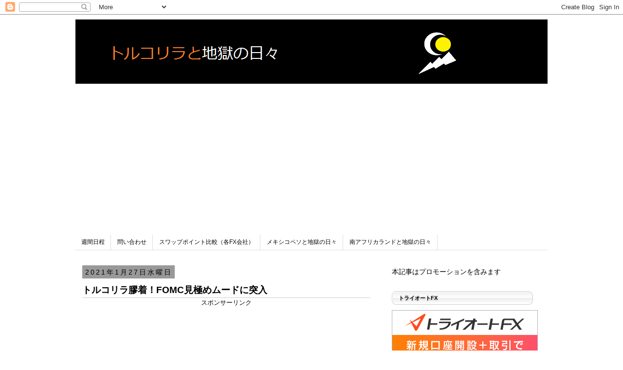

--- FILE ---
content_type: text/html; charset=UTF-8
request_url: https://www.tryjpn.com/2021/01/fomc_27.html
body_size: 25090
content:
<!DOCTYPE html>
<html class='v2' dir='ltr' xmlns='http://www.w3.org/1999/xhtml' xmlns:b='http://www.google.com/2005/gml/b' xmlns:data='http://www.google.com/2005/gml/data' xmlns:expr='http://www.google.com/2005/gml/expr'>
<head>
<link href='https://www.blogger.com/static/v1/widgets/4128112664-css_bundle_v2.css' rel='stylesheet' type='text/css'/>
<script async='async' src='//pagead2.googlesyndication.com/pagead/js/adsbygoogle.js'></script>
<script>

  (adsbygoogle = window.adsbygoogle || []).push({

    google_ad_client: "ca-pub-4612273769194573",

    enable_page_level_ads: true

  });

</script><meta content='08BE133B6034A4AC21B72E9395D98D8E' name='msvalidate.01'/>

<script async src="//pagead2.googlesyndication.com/pagead/js/adsbygoogle.js"></script>

<script>

  (adsbygoogle = window.adsbygoogle || []).push({

    google_ad_client: "ca-pub-4612273769194573",

    enable_page_level_ads: true

  });

</script>

    <meta content='width=1100' name='viewport'/>
<meta content='text/html; charset=UTF-8' http-equiv='Content-Type'/>
<meta content='blogger' name='generator'/>
<link href='https://www.tryjpn.com/favicon.ico' rel='icon' type='image/x-icon'/>
<link href='https://www.tryjpn.com/2021/01/fomc_27.html' rel='canonical'/>
<link rel="alternate" type="application/atom+xml" title="トルコリラと地獄の日々 - Atom" href="https://www.tryjpn.com/feeds/posts/default" />
<link rel="alternate" type="application/rss+xml" title="トルコリラと地獄の日々 - RSS" href="https://www.tryjpn.com/feeds/posts/default?alt=rss" />
<link rel="service.post" type="application/atom+xml" title="トルコリラと地獄の日々 - Atom" href="https://www.blogger.com/feeds/655619664789964419/posts/default" />

<link rel="alternate" type="application/atom+xml" title="トルコリラと地獄の日々 - Atom" href="https://www.tryjpn.com/feeds/1617310212967619000/comments/default" />
<!--Can't find substitution for tag [blog.ieCssRetrofitLinks]-->
<link href='https://blogger.googleusercontent.com/img/b/R29vZ2xl/AVvXsEiKjml9tZNl-Amt1_6q_l6MI-9zlrG8uyOiJGumNd50BujNfmPup4ET4WLXQO2MWL3cLIJZbQm-k6SOL492q2MX-kq8MdAU_cPU7l8D1D-NrsaFby0YQNHepGEFJZaBjmJ3r43anGPF5s8/' rel='image_src'/>
<meta content='https://www.tryjpn.com/2021/01/fomc_27.html' property='og:url'/>
<meta content='トルコリラ膠着！FOMC見極めムードに突入' property='og:title'/>
<meta content='トルコリラ最新情報・スワップポイント比較・ＦＸ投資に関するブログです。トレードやサヤ取り手法公開' property='og:description'/>
<meta content='https://blogger.googleusercontent.com/img/b/R29vZ2xl/AVvXsEiKjml9tZNl-Amt1_6q_l6MI-9zlrG8uyOiJGumNd50BujNfmPup4ET4WLXQO2MWL3cLIJZbQm-k6SOL492q2MX-kq8MdAU_cPU7l8D1D-NrsaFby0YQNHepGEFJZaBjmJ3r43anGPF5s8/w1200-h630-p-k-no-nu/' property='og:image'/>
<!--ブログタイトル-->
<title>トルコリラ膠着&#65281;FOMC見極めムードに突入|トルコリラと地獄の日々</title>
<!--記事タイトル-->
<title>トルコリラと地獄の日々: トルコリラ膠着&#65281;FOMC見極めムードに突入</title>
<style id='page-skin-1' type='text/css'><!--
/*
-----------------------------------------------
Blogger Template Style
Name:     Simple
Designer: Josh Peterson
URL:      www.noaesthetic.com
----------------------------------------------- */
/* Variable definitions
====================
<Variable name="keycolor" description="Main Color" type="color" default="#66bbdd"/>
<Group description="Page Text" selector="body">
<Variable name="body.font" description="Font" type="font"
default="normal normal 12px Arial, Tahoma, Helvetica, FreeSans, sans-serif"/>
<Variable name="body.text.color" description="Text Color" type="color" default="#222222"/>
</Group>
<Group description="Backgrounds" selector=".body-fauxcolumns-outer">
<Variable name="body.background.color" description="Outer Background" type="color" default="#66bbdd"/>
<Variable name="content.background.color" description="Main Background" type="color" default="#ffffff"/>
<Variable name="header.background.color" description="Header Background" type="color" default="transparent"/>
</Group>
<Group description="Links" selector=".main-outer">
<Variable name="link.color" description="Link Color" type="color" default="#2288bb"/>
<Variable name="link.visited.color" description="Visited Color" type="color" default="#888888"/>
<Variable name="link.hover.color" description="Hover Color" type="color" default="#33aaff"/>
</Group>
<Group description="Blog Title" selector=".header h1">
<Variable name="header.font" description="Font" type="font"
default="normal normal 60px Arial, Tahoma, Helvetica, FreeSans, sans-serif"/>
<Variable name="header.text.color" description="Title Color" type="color" default="#3399bb" />
</Group>
<Group description="Blog Description" selector=".header .description">
<Variable name="description.text.color" description="Description Color" type="color"
default="#777777" />
</Group>
<Group description="Tabs Text" selector=".tabs-inner .widget li a">
<Variable name="tabs.font" description="Font" type="font"
default="normal normal 14px Arial, Tahoma, Helvetica, FreeSans, sans-serif"/>
<Variable name="tabs.text.color" description="Text Color" type="color" default="#999999"/>
<Variable name="tabs.selected.text.color" description="Selected Color" type="color" default="#000000"/>
</Group>
<Group description="Tabs Background" selector=".tabs-outer .PageList">
<Variable name="tabs.background.color" description="Background Color" type="color" default="#f5f5f5"/>
<Variable name="tabs.selected.background.color" description="Selected Color" type="color" default="#eeeeee"/>
</Group>
<Group description="Post Title" selector="h1.post-title, .comments h4">
<Variable name="post.title.font" description="Font" type="font"
default="normal normal 22px Arial, Tahoma, Helvetica, FreeSans, sans-serif"/>
</Group>
<Group description="Date Header" selector=".date-header">
<Variable name="date.header.color" description="Text Color" type="color"
default="#000000"/>
<Variable name="date.header.background.color" description="Background Color" type="color"
default="transparent"/>
<Variable name="date.header.font" description="Text Font" type="font"
default="normal bold 11px Arial, Tahoma, Helvetica, FreeSans, sans-serif"/>
<Variable name="date.header.padding" description="Date Header Padding" type="string" default="inherit"/>
<Variable name="date.header.letterspacing" description="Date Header Letter Spacing" type="string" default="inherit"/>
<Variable name="date.header.margin" description="Date Header Margin" type="string" default="inherit"/>
</Group>
<Group description="Post Footer" selector=".post-footer">
<Variable name="post.footer.text.color" description="Text Color" type="color" default="#666666"/>
<Variable name="post.footer.background.color" description="Background Color" type="color"
default="#f9f9f9"/>
<Variable name="post.footer.border.color" description="Shadow Color" type="color" default="#eeeeee"/>
</Group>
<Group description="Gadgets" selector="h2">
<Variable name="widget.title.font" description="Title Font" type="font"
default="normal bold 11px Arial, Tahoma, Helvetica, FreeSans, sans-serif"/>
<Variable name="widget.title.text.color" description="Title Color" type="color" default="#000000"/>
<Variable name="widget.alternate.text.color" description="Alternate Color" type="color" default="#999999"/>
</Group>
<Group description="Images" selector=".main-inner">
<Variable name="image.background.color" description="Background Color" type="color" default="#ffffff"/>
<Variable name="image.border.color" description="Border Color" type="color" default="#eeeeee"/>
<Variable name="image.text.color" description="Caption Text Color" type="color" default="#000000"/>
</Group>
<Group description="Accents" selector=".content-inner">
<Variable name="body.rule.color" description="Separator Line Color" type="color" default="#eeeeee"/>
<Variable name="tabs.border.color" description="Tabs Border Color" type="color" default="transparent"/>
</Group>
<Variable name="body.background" description="Body Background" type="background"
color="#ffffff" default="$(color) none repeat scroll top left"/>
<Variable name="body.background.override" description="Body Background Override" type="string" default=""/>
<Variable name="body.background.gradient.cap" description="Body Gradient Cap" type="url"
default="url(//www.blogblog.com/1kt/simple/gradients_light.png)"/>
<Variable name="body.background.gradient.tile" description="Body Gradient Tile" type="url"
default="url(//www.blogblog.com/1kt/simple/body_gradient_tile_light.png)"/>
<Variable name="content.background.color.selector" description="Content Background Color Selector" type="string" default=".content-inner"/>
<Variable name="content.padding" description="Content Padding" type="length" default="10px" min="0" max="100px"/>
<Variable name="content.padding.horizontal" description="Content Horizontal Padding" type="length" default="10px" min="0" max="100px"/>
<Variable name="content.shadow.spread" description="Content Shadow Spread" type="length" default="40px" min="0" max="100px"/>
<Variable name="content.shadow.spread.webkit" description="Content Shadow Spread (WebKit)" type="length" default="5px" min="0" max="100px"/>
<Variable name="content.shadow.spread.ie" description="Content Shadow Spread (IE)" type="length" default="10px" min="0" max="100px"/>
<Variable name="main.border.width" description="Main Border Width" type="length" default="0" min="0" max="10px"/>
<Variable name="header.background.gradient" description="Header Gradient" type="url" default="none"/>
<Variable name="header.shadow.offset.left" description="Header Shadow Offset Left" type="length" default="-1px" min="-50px" max="50px"/>
<Variable name="header.shadow.offset.top" description="Header Shadow Offset Top" type="length" default="-1px" min="-50px" max="50px"/>
<Variable name="header.shadow.spread" description="Header Shadow Spread" type="length" default="1px" min="0" max="100px"/>
<Variable name="header.padding" description="Header Padding" type="length" default="30px" min="0" max="100px"/>
<Variable name="header.border.size" description="Header Border Size" type="length" default="1px" min="0" max="10px"/>
<Variable name="header.bottom.border.size" description="Header Bottom Border Size" type="length" default="1px" min="0" max="10px"/>
<Variable name="header.border.horizontalsize" description="Header Horizontal Border Size" type="length" default="0" min="0" max="10px"/>
<Variable name="description.text.size" description="Description Text Size" type="string" default="140%"/>
<Variable name="tabs.margin.top" description="Tabs Margin Top" type="length" default="0" min="0" max="100px"/>
<Variable name="tabs.margin.side" description="Tabs Side Margin" type="length" default="30px" min="0" max="100px"/>
<Variable name="tabs.background.gradient" description="Tabs Background Gradient" type="url"
default="url(//www.blogblog.com/1kt/simple/gradients_light.png)"/>
<Variable name="tabs.border.width" description="Tabs Border Width" type="length" default="1px" min="0" max="10px"/>
<Variable name="tabs.bevel.border.width" description="Tabs Bevel Border Width" type="length" default="1px" min="0" max="10px"/>
<Variable name="post.margin.bottom" description="Post Bottom Margin" type="length" default="25px" min="0" max="100px"/>
<Variable name="image.border.small.size" description="Image Border Small Size" type="length" default="2px" min="0" max="10px"/>
<Variable name="image.border.large.size" description="Image Border Large Size" type="length" default="5px" min="0" max="10px"/>
<Variable name="page.width.selector" description="Page Width Selector" type="string" default=".region-inner"/>
<Variable name="page.width" description="Page Width" type="string" default="auto"/>
<Variable name="main.section.margin" description="Main Section Margin" type="length" default="15px" min="0" max="100px"/>
<Variable name="main.padding" description="Main Padding" type="length" default="15px" min="0" max="100px"/>
<Variable name="main.padding.top" description="Main Padding Top" type="length" default="30px" min="0" max="100px"/>
<Variable name="main.padding.bottom" description="Main Padding Bottom" type="length" default="30px" min="0" max="100px"/>
<Variable name="paging.background"
color="#ffffff"
description="Background of blog paging area" type="background"
default="transparent none no-repeat scroll top center"/>
<Variable name="footer.bevel" description="Bevel border length of footer" type="length" default="0" min="0" max="10px"/>
<Variable name="mobile.background.overlay" description="Mobile Background Overlay" type="string"
default="transparent none repeat scroll top left"/>
<Variable name="mobile.background.size" description="Mobile Background Size" type="string" default="auto"/>
<Variable name="mobile.button.color" description="Mobile Button Color" type="color" default="#ffffff" />
<Variable name="startSide" description="Side where text starts in blog language" type="automatic" default="left"/>
<Variable name="endSide" description="Side where text ends in blog language" type="automatic" default="right"/>
*/
/* Content
----------------------------------------------- */
body {
font: normal normal 14px Arial, Tahoma, Helvetica, FreeSans, sans-serif;
color: #000000;
background: #ffffff none repeat scroll top left;
padding: 0 0 0 0;
}
html body .region-inner {
min-width: 0;
max-width: 100%;
width: auto;
}
h2 {
font-size: 19px;
}
a:link {
text-decoration:none;
color: #0000ff;
}
a:visited {
text-decoration:none;
color: #6fa8dc;
}
a:hover {
text-decoration:underline;
color: #ff0000;
}
.body-fauxcolumn-outer .fauxcolumn-inner {
background: transparent none repeat scroll top left;
_background-image: none;
}
.body-fauxcolumn-outer .cap-top {
position: absolute;
z-index: 1;
height: 400px;
width: 100%;
background: #ffffff none repeat scroll top left;
}
.body-fauxcolumn-outer .cap-top .cap-left {
width: 100%;
background: transparent none repeat-x scroll top left;
_background-image: none;
}
.content-outer {
-moz-box-shadow: 0 0 0 rgba(0, 0, 0, .15);
-webkit-box-shadow: 0 0 0 rgba(0, 0, 0, .15);
-goog-ms-box-shadow: 0 0 0 #333333;
box-shadow: 0 0 0 rgba(0, 0, 0, .15);
margin-bottom: 1px;
}
.content-inner {
padding: 10px 40px;
}
.content-inner {
background-color: #ffffff;
}
/* Header
----------------------------------------------- */
.header-outer {
background: #333333 none repeat-x scroll 0 -400px;
_background-image: none;
}
.Header h1 {
font: normal bold 30px Georgia, Utopia, 'Palatino Linotype', Palatino, serif;
color: #ffffff;
text-shadow: 0 0 0 rgba(0, 0, 0, .2);
}
.Header h1 a {
color: #ffffff;
}
.Header .description {
font-size: 18px;
color: #444444;
}
.header-inner .Header .titlewrapper {
padding: 22px 0;
}
.header-inner .Header .descriptionwrapper {
padding: 0 0;
}
/* Tabs
----------------------------------------------- */
.tabs-inner .section:first-child {
border-top: 0 solid #dddddd;
}
.tabs-inner .section:first-child ul {
margin-top: -1px;
border-top: 1px solid #dddddd;
border-left: 1px solid #dddddd;
border-right: 1px solid #dddddd;
}
.tabs-inner .widget ul {
background: transparent none repeat-x scroll 0 -800px;
_background-image: none;
border-bottom: 1px solid #dddddd;
margin-top: 0;
margin-left: -30px;
margin-right: -30px;
}
.tabs-inner .widget li a {
display: inline-block;
padding: .6em 1em;
font: normal normal 12px 'Trebuchet MS', Trebuchet, Verdana, sans-serif;
color: #000000;
border-left: 1px solid #ffffff;
border-right: 1px solid #dddddd;
}
.tabs-inner .widget li:first-child a {
border-left: none;
}
.tabs-inner .widget li.selected a, .tabs-inner .widget li a:hover {
color: #0000ff;
background-color: #eeeeee;
text-decoration: none;
}
/* Columns
----------------------------------------------- */
.main-outer {
border-top: 0 solid transparent;
}
.fauxcolumn-left-outer .fauxcolumn-inner {
border-right: 1px solid transparent;
}
.fauxcolumn-right-outer .fauxcolumn-inner {
border-left: 1px solid transparent;
}
/* Headings
----------------------------------------------- */
div.widget > h2,
div.widget h2.title {
margin: 0 0 1em 0;
font: normal bold 11px Arial, Tahoma, Helvetica, FreeSans, sans-serif;
color: #000000;
}
/* Widgets
----------------------------------------------- */
.widget .zippy {
color: #a3a3a3;
text-shadow: 2px 2px 1px rgba(0, 0, 0, .1);
}
.widget .popular-posts ul {
list-style: none;
}
/* Posts
----------------------------------------------- */
h2.date-header {
font: normal bold 11px Arial, Tahoma, Helvetica, FreeSans, sans-serif;
}
.date-header span {
background-color: #999999;
color: #000000;
padding: 0.4em;
letter-spacing: 3px;
margin: inherit;
}
.main-inner {
padding-top: 35px;
padding-bottom: 65px;
}
.main-inner .column-center-inner {
padding: 0 0;
}
.main-inner .column-center-inner .section {
margin: 0 1em;
}
.post {
margin: 0 0 45px 0;
}
h1.post-title, .comments h4 {
font: normal bold 19px Arial, Tahoma, Helvetica, FreeSans, sans-serif;
margin: .75em 0 0;
}
.post-body {
font-size: 120%;
line-height: 1.6;
position: relative;
}
/*.post-body img, .post-body .tr-caption-container, .Profile img, .Image img,
.BlogList .item-thumbnail img {
padding: 2px;
}
.post-body img, .post-body .tr-caption-container {
padding: 5px;
}*/
.post-body .tr-caption-container {
color: #666666;
}
.post-body .tr-caption-container img {
padding: 0;
background: transparent;
border: none;
-moz-box-shadow: 0 0 0 rgba(0, 0, 0, .1);
-webkit-box-shadow: 0 0 0 rgba(0, 0, 0, .1);
box-shadow: 0 0 0 rgba(0, 0, 0, .1);
}
.post-header {
margin: 0 0 1.5em;
line-height: 1.6;
font-size: 90%;
}
.post-footer {
margin: 20px -2px 0;
padding: 5px 10px;
color: #000000;
background-color: #eeeeee;
border-bottom: 1px solid #eeeeee;
line-height: 1.6;
font-size: 90%;
}
#comments .comment-author {
padding-top: 1.5em;
border-top: 1px solid transparent;
background-position: 0 1.5em;
}
#comments .comment-author:first-child {
padding-top: 0;
border-top: none;
}
.avatar-image-container {
margin: .2em 0 0;
}
#comments .avatar-image-container img {
border: 1px solid #eeeeee;
}
/* Comments
----------------------------------------------- */
.comments .comments-content .icon.blog-author {
background-repeat: no-repeat;
background-image: url([data-uri]);
}
.comments .comments-content .loadmore a {
border-top: 1px solid #a3a3a3;
border-bottom: 1px solid #a3a3a3;
}
.comments .comment-thread.inline-thread {
background-color: #eeeeee;
}
.comments .continue {
border-top: 2px solid #a3a3a3;
}
/* Accents
---------------------------------------------- */
.section-columns td.columns-cell {
border-left: 1px solid transparent;
}
.blog-pager {
background: transparent url(//www.blogblog.com/1kt/simple/paging_dot.png) repeat-x scroll top center;
}
.blog-pager-older-link, .home-link,
.blog-pager-newer-link {
background-color: #ffffff;
padding: 5px;
}
.footer-outer {
border-top: 1px dashed #bbbbbb;
}
/* Mobile
----------------------------------------------- */
.mobile .entry-content{
line-height:1.6em;
font-size:1.1em;
}
.mobile h4{
background-repeat:no-repeat;
background-position:8px 50%;
background-color:#2288bb;
margin:1.3em 0 1em 0;
padding:.5em;
color:#fff;
font-size:1.3em;
line-height:normal;
}
body.mobile  {
background-size: auto;
}
.mobile .body-fauxcolumn-outer {
background: transparent none repeat scroll top left;
}
.mobile .body-fauxcolumn-outer .cap-top {
background-size: 100% auto;
}
.mobile .content-outer {
-webkit-box-shadow: 0 0 3px rgba(0, 0, 0, .15);
box-shadow: 0 0 3px rgba(0, 0, 0, .15);
}
.mobile .tabs-inner .widget ul {
margin-left: 0;
margin-right: 0;
}
.mobile .post {
margin: 0;
}
.mobile .main-inner .column-center-inner .section {
margin: 0;
}
.mobile .date-header span {
padding: 0.1em 10px;
margin: 0 -10px;
}
.mobile h1.post-title {
margin: 0;
}
.mobile .blog-pager {
background: transparent none no-repeat scroll top center;
}
.mobile .footer-outer {
border-top: none;
}
.mobile .main-inner, .mobile .footer-inner {
background-color: #ffffff;
}
.mobile-index-contents {
color: #000000;
}
.mobile-link-button {
background-color: #0000ff;
}
.mobile-link-button a:link, .mobile-link-button a:visited {
color: #ffffff;
}
.mobile .tabs-inner .section:first-child {
border-top: none;
}
.mobile .tabs-inner .PageList .widget-content {
background-color: #eeeeee;
color: #0000ff;
border-top: 1px solid #dddddd;
border-bottom: 1px solid #dddddd;
}
.mobile .tabs-inner .PageList .widget-content .pagelist-arrow {
border-left: 1px solid #dddddd;
}
.mobile h1.post-title{
font-size:22px;
}.box28 {
position: relative;
margin: 2em 0;
padding: 25px 10px 7px;
border: solid 2px #FFC107;
}
.box28 .box-title {
position: absolute;
display: inline-block;
top: -2px;
left: -2px;
padding: 0 9px;
height: 25px;
line-height: 25px;
vertical-align: middle;
font-size: 17px;
background: #FFC107;
color: #ffffff;
font-weight: bold;
}
.box28 p {
margin: 0;
padding: 0;
}
{
position: relative;
padding: 0.5em 1.2em;
border-radius:0.5em;
border: 1px solid #CCC;
text-shadow: 1px 1px 4px rgba(0,0,0,0.3);
box-shadow:inset 1px 1px 0 rgba(255,255,255,1);
background: linear-gradient(#EFEFEF 0%, #FFF 50%, #EEE 50%, #FFF 100%);
}h1 {
padding-bottom: .1em;
border-bottom: 1px solid #ccc;
}h2 {
position: relative;
padding: 0.5em 1.2em;
border-radius:0.8em;
border: 1px solid #CCC;
text-shadow: 1px 1px 4px rgba(0,0,0,0.3);
box-shadow:inset 1px 1px 0 rgba(255,255,255,1);
background: linear-gradient(#EFEFEF 0%, #FFF 50%, #EEE 50%, #FFF 100%);
}
--></style>
<style id='template-skin-1' type='text/css'><!--
body {
min-width: 1050px;
}
.content-outer, .content-fauxcolumn-outer, .region-inner {
min-width: 1050px;
max-width: 1050px;
_width: 1050px;
}
.main-inner .columns {
padding-left: 0px;
padding-right: 350px;
}
.main-inner .fauxcolumn-center-outer {
left: 0px;
right: 350px;
/* IE6 does not respect left and right together */
_width: expression(this.parentNode.offsetWidth -
parseInt("0px") -
parseInt("350px") + 'px');
}
.main-inner .fauxcolumn-left-outer {
width: 0px;
}
.main-inner .fauxcolumn-right-outer {
width: 350px;
}
.main-inner .column-left-outer {
width: 0px;
right: 100%;
margin-left: -0px;
}
.main-inner .column-right-outer {
width: 350px;
margin-right: -350px;
}
#layout {
min-width: 0;
}
#layout .content-outer {
min-width: 0;
width: 800px;
}
#layout .region-inner {
min-width: 0;
width: auto;
}
--></style>
<script>

  (function(i,s,o,g,r,a,m){i['GoogleAnalyticsObject']=r;i[r]=i[r]||function(){

  (i[r].q=i[r].q||[]).push(arguments)},i[r].l=1*new Date();a=s.createElement(o),

  m=s.getElementsByTagName(o)[0];a.async=1;a.src=g;m.parentNode.insertBefore(a,m)

  })(window,document,'script','//www.google-analytics.com/analytics.js','ga');





  ga('create', 'UA-71589228-1', 'auto');

  ga('send', 'pageview');



</script>
<link href='https://www.tryjpn.com/' rel='canonical'/>
<script type='text/javascript'>

  //<![CDATA[

  if (typeof(jQuery) == 'undefined') {

    document.write("<scr" + "ipt type=\"text/javascript\" src=\"//ajax.googleapis.com/ajax/libs/jquery/2.1.4/jquery.min.js\"></scr" + "ipt>");

  }

  //]]>

</script>
<script type='text/javascript'>

//<![CDATA[

$(document).ready(function() {

console.log("call func");

$('a[name="more"]').after("<div id='toc' />");

var idcount = 1;

var h2cnt = 0;

var toc = '';

var currentlevel = 0;

$(".post-body h2,.post-body h3,.post-body h4", this).each(function() {

var chapid = "chapter-" + idcount;

$(this).before("<div class='chapter-no' id='" + chapid + "' />");

idcount++;

var level = 0;

var chapNo;

if (this.nodeName.toLowerCase() == "h2") {

level = 1;

h2cnt++;

h3cnt = "";

h4cnt = "";

chapNo = h2cnt + ".";

} else if (this.nodeName.toLowerCase() == "h3") {

level = 2;

h4cnt = "";

chapNo = h3cnt

} else if (this.nodeName.toLowerCase() == "h4") {

level = 3;

chapNo = h4cnt

}

if (currentlevel == level) {

toc += "</li><li>";

}

while (currentlevel < level) {

toc += '<ul class="chapter"><li>';

currentlevel++;

}

while (currentlevel > level) {

toc += "</li></ul><li>";

currentlevel--;

}

toc += '<a href="#' + chapid + '">' + chapNo + $(this).text() + "</a>";

$(this).html($(this).html());

});

while (currentlevel > 0) {

toc += "</li></ul>";

currentlevel--;

}

if ($(".post-body h2")[0]) {

$("#toc").html(toc);

} else {

$('#toc').attr('class', 'no-toc');

}

});

//]]>

</script>
<style><!--

  /*  目次のデザイン  */

  #toc:before{

    content:"目次";/*目次のタイトル*/

    padding-left:1em;

    font-weight:800;

  }

  #toc{

    background-color:#f6f6f6; /*目次の背景色*/

    padding:1em;

    display:block;

    margin:1em 0;

    border:1px solid #ebe5e5;/*目次の枠線*/

  }

  #toc li{list-style:none;margin-top:0.5em; margin-bottom:0.5em;}

  #toc:before{display:block;text-align:center;}

  .chapter-no{position: relative;top:-4.5em;

}

--></style>
<link href='https://www.blogger.com/dyn-css/authorization.css?targetBlogID=655619664789964419&amp;zx=203e2249-a79b-4df2-9de6-8587097d29f9' media='none' onload='if(media!=&#39;all&#39;)media=&#39;all&#39;' rel='stylesheet'/><noscript><link href='https://www.blogger.com/dyn-css/authorization.css?targetBlogID=655619664789964419&amp;zx=203e2249-a79b-4df2-9de6-8587097d29f9' rel='stylesheet'/></noscript>
<meta name='google-adsense-platform-account' content='ca-host-pub-1556223355139109'/>
<meta name='google-adsense-platform-domain' content='blogspot.com'/>

<script async src="https://pagead2.googlesyndication.com/pagead/js/adsbygoogle.js?client=ca-pub-8524607569010350&host=ca-host-pub-1556223355139109" crossorigin="anonymous"></script>

<!-- data-ad-client=ca-pub-8524607569010350 -->

</head>
<body class='loading'>
<div class='navbar section' id='navbar' name='Navbar'><div class='widget Navbar' data-version='1' id='Navbar1'><script type="text/javascript">
    function setAttributeOnload(object, attribute, val) {
      if(window.addEventListener) {
        window.addEventListener('load',
          function(){ object[attribute] = val; }, false);
      } else {
        window.attachEvent('onload', function(){ object[attribute] = val; });
      }
    }
  </script>
<div id="navbar-iframe-container"></div>
<script type="text/javascript" src="https://apis.google.com/js/platform.js"></script>
<script type="text/javascript">
      gapi.load("gapi.iframes:gapi.iframes.style.bubble", function() {
        if (gapi.iframes && gapi.iframes.getContext) {
          gapi.iframes.getContext().openChild({
              url: 'https://www.blogger.com/navbar/655619664789964419?po\x3d1617310212967619000\x26origin\x3dhttps://www.tryjpn.com',
              where: document.getElementById("navbar-iframe-container"),
              id: "navbar-iframe"
          });
        }
      });
    </script><script type="text/javascript">
(function() {
var script = document.createElement('script');
script.type = 'text/javascript';
script.src = '//pagead2.googlesyndication.com/pagead/js/google_top_exp.js';
var head = document.getElementsByTagName('head')[0];
if (head) {
head.appendChild(script);
}})();
</script>
</div></div>
<div class='body-fauxcolumns'>
<div class='fauxcolumn-outer body-fauxcolumn-outer'>
<div class='cap-top'>
<div class='cap-left'></div>
<div class='cap-right'></div>
</div>
<div class='fauxborder-left'>
<div class='fauxborder-right'></div>
<div class='fauxcolumn-inner'>
</div>
</div>
<div class='cap-bottom'>
<div class='cap-left'></div>
<div class='cap-right'></div>
</div>
</div>
</div>
<div class='content'>
<div class='content-fauxcolumns'>
<div class='fauxcolumn-outer content-fauxcolumn-outer'>
<div class='cap-top'>
<div class='cap-left'></div>
<div class='cap-right'></div>
</div>
<div class='fauxborder-left'>
<div class='fauxborder-right'></div>
<div class='fauxcolumn-inner'>
</div>
</div>
<div class='cap-bottom'>
<div class='cap-left'></div>
<div class='cap-right'></div>
</div>
</div>
</div>
<div class='content-outer'>
<div class='content-cap-top cap-top'>
<div class='cap-left'></div>
<div class='cap-right'></div>
</div>
<div class='fauxborder-left content-fauxborder-left'>
<div class='fauxborder-right content-fauxborder-right'></div>
<div class='content-inner'>
<header>
<div class='header-outer'>
<div class='header-cap-top cap-top'>
<div class='cap-left'></div>
<div class='cap-right'></div>
</div>
<div class='fauxborder-left header-fauxborder-left'>
<div class='fauxborder-right header-fauxborder-right'></div>
<div class='region-inner header-inner'>
<div class='header section' id='header' name='ヘッダー'><div class='widget Header' data-version='1' id='Header1'>
<div id='header-inner'>
<a href='https://www.tryjpn.com/' style='display: block'>
<img alt='トルコリラと地獄の日々' height='132px; ' id='Header1_headerimg' src='https://blogger.googleusercontent.com/img/b/R29vZ2xl/AVvXsEhPSzg4dXqNKxZAGVeywHOuCv6dego9IZNSe3cOiV0hds82fwYlePXo7LXTb7jn58FSkgQ_gJ9CP-qL19SXDuWi5vVIYT_Wh5kXvpqaw6eXgl0X1ys8X8NvXWMfaWpE-V9nZL9jLRsP3vzX/s1600-r/%25E5%259C%25B0%25E7%258D%2584%25E3%2582%25BF%25E3%2582%25A4%25E3%2583%2588%25E3%2583%25AB%25E5%25A4%25A7%25E7%258E%258B%25E3%2583%2596%25E3%2583%25AD%25E3%2582%25B0.png' style='display: block' width='1029px; '/>
</a>
</div>
</div></div>
</div>
</div>
<div class='header-cap-bottom cap-bottom'>
<div class='cap-left'></div>
<div class='cap-right'></div>
</div>
</div>
</header>
<div class='tabs-outer'>
<div class='tabs-cap-top cap-top'>
<div class='cap-left'></div>
<div class='cap-right'></div>
</div>
<div class='fauxborder-left tabs-fauxborder-left'>
<div class='fauxborder-right tabs-fauxborder-right'></div>
<div class='region-inner tabs-inner'>
<div class='tabs section' id='crosscol' name='Cross-Column'><div class='widget HTML' data-version='1' id='HTML15'>
<div class='widget-content'>
<script async src="//pagead2.googlesyndication.com/pagead/js/adsbygoogle.js"></script>

<!-- try-l1 -->

<ins class="adsbygoogle"

     style="display:block"

     data-ad-client="ca-pub-4612273769194573"

     data-ad-slot="8156921046"

     data-ad-format="link"></ins>

<script>

(adsbygoogle = window.adsbygoogle || []).push({});

</script>
</div>
<div class='clear'></div>
</div></div>
<div class='tabs section' id='crosscol-overflow' name='Cross-Column 2'><div class='widget PageList' data-version='1' id='PageList1'>
<h2>トルコチャート</h2>
<div class='widget-content'>
<ul>
<li>
<a href='https://www.tryjpn.com/search/label/%E9%80%B1%E9%96%93%E6%97%A5%E7%A8%8B?max-results=1'>週間日程</a>
</li>
<li>
<a href='https://www.tryjpn.com/p/blog-page.html'>問い合わせ</a>
</li>
<li>
<a href='https://www.tryjpn.com/search/label/%E3%82%B9%E3%83%AF%E3%83%83%E3%83%97%E3%83%9D%E3%82%A4%E3%83%B3%E3%83%88%E6%AF%94%E8%BC%83%EF%BC%88%E5%90%84FX%E4%BC%9A%E7%A4%BE%EF%BC%89?max-results=5'>スワップポイント比較&#65288;各FX会社&#65289;</a>
</li>
<li>
<a href='https://www.mxnjpy.xyz/'>メキシコペソと地獄の日々</a>
</li>
<li>
<a href='https://www.zarjp.com/'>南アフリカランドと地獄の日々</a>
</li>
</ul>
<div class='clear'></div>
</div>
</div></div>
</div>
</div>
<div class='tabs-cap-bottom cap-bottom'>
<div class='cap-left'></div>
<div class='cap-right'></div>
</div>
</div>
<div class='main-outer'>
<div class='main-cap-top cap-top'>
<div class='cap-left'></div>
<div class='cap-right'></div>
</div>
<div class='fauxborder-left main-fauxborder-left'>
<div class='fauxborder-right main-fauxborder-right'></div>
<div class='region-inner main-inner'>
<div class='columns fauxcolumns'>
<div class='fauxcolumn-outer fauxcolumn-center-outer'>
<div class='cap-top'>
<div class='cap-left'></div>
<div class='cap-right'></div>
</div>
<div class='fauxborder-left'>
<div class='fauxborder-right'></div>
<div class='fauxcolumn-inner'>
</div>
</div>
<div class='cap-bottom'>
<div class='cap-left'></div>
<div class='cap-right'></div>
</div>
</div>
<div class='fauxcolumn-outer fauxcolumn-left-outer'>
<div class='cap-top'>
<div class='cap-left'></div>
<div class='cap-right'></div>
</div>
<div class='fauxborder-left'>
<div class='fauxborder-right'></div>
<div class='fauxcolumn-inner'>
</div>
</div>
<div class='cap-bottom'>
<div class='cap-left'></div>
<div class='cap-right'></div>
</div>
</div>
<div class='fauxcolumn-outer fauxcolumn-right-outer'>
<div class='cap-top'>
<div class='cap-left'></div>
<div class='cap-right'></div>
</div>
<div class='fauxborder-left'>
<div class='fauxborder-right'></div>
<div class='fauxcolumn-inner'>
</div>
</div>
<div class='cap-bottom'>
<div class='cap-left'></div>
<div class='cap-right'></div>
</div>
</div>
<!-- corrects IE6 width calculation -->
<div class='columns-inner'>
<div class='column-center-outer'>
<div class='column-center-inner'>
<div class='main section' id='main' name='メイン'><div class='widget Blog' data-version='1' id='Blog1'>
<div class='blog-posts hfeed'>


          <div class="date-outer">

        
<div class='date-header'><span>2021年1月27日水曜日</span></div>


          <div class="date-posts">

        
<div class='post-outer'>
<div class='post hentry uncustomized-post-template' itemprop='blogPost' itemscope='itemscope' itemtype='http://schema.org/BlogPosting'>
<meta content='https://blogger.googleusercontent.com/img/b/R29vZ2xl/AVvXsEiKjml9tZNl-Amt1_6q_l6MI-9zlrG8uyOiJGumNd50BujNfmPup4ET4WLXQO2MWL3cLIJZbQm-k6SOL492q2MX-kq8MdAU_cPU7l8D1D-NrsaFby0YQNHepGEFJZaBjmJ3r43anGPF5s8/' itemprop='image'/>
<a name='1617310212967619000'></a>
<h1 class='post-title entry-title' itemprop='name'>
トルコリラ膠着&#65281;FOMC見極めムードに突入
</h1>
<div class='post-header'>
<div class='post-header-line-1'></div>
<center><a>スポンサーリンク</a><br/>

<script async src="//pagead2.googlesyndication.com/pagead/js/adsbygoogle.js"></script>

<!-- try-p-1 -->

<ins class="adsbygoogle"

     style="display:inline-block;width:336px;height:280px"

     data-ad-client="ca-pub-4612273769194573"



     data-ad-slot="4077198248"></ins>

<script>

(adsbygoogle = window.adsbygoogle || []).push({});

</script></center>
</div>
<div class='post-body entry-content' id='post-body-1617310212967619000' itemprop='description articleBody'>
<div style="text-align: center;"><b>トルコ戦士の皆様</b></div><div><br /></div><div><br /></div><div>市場のほうは&#8230;</div><div>完全なFOMC見極めムードに突入しているようで&#8230;</div><div>為替の動きが鈍くなっています&#12290;</div><div><br /></div><div><b>TRYJPY,USDTRY4時間足チャート</b></div><div><div class="separator" style="clear: both; text-align: center;"><a href="https://blogger.googleusercontent.com/img/b/R29vZ2xl/AVvXsEiKjml9tZNl-Amt1_6q_l6MI-9zlrG8uyOiJGumNd50BujNfmPup4ET4WLXQO2MWL3cLIJZbQm-k6SOL492q2MX-kq8MdAU_cPU7l8D1D-NrsaFby0YQNHepGEFJZaBjmJ3r43anGPF5s8/" style="clear: left; float: left; margin-bottom: 1em; margin-right: 1em;"><img alt="" data-original-height="414" data-original-width="936" height="142" src="https://blogger.googleusercontent.com/img/b/R29vZ2xl/AVvXsEiKjml9tZNl-Amt1_6q_l6MI-9zlrG8uyOiJGumNd50BujNfmPup4ET4WLXQO2MWL3cLIJZbQm-k6SOL492q2MX-kq8MdAU_cPU7l8D1D-NrsaFby0YQNHepGEFJZaBjmJ3r43anGPF5s8/" width="320" /></a></div><br /><br /></div><div><br /></div><div><br /></div><div><br /></div><div><br /></div><div><br /></div><div>ヨーロッパタイムに入ってからも&#8230;</div><div>ドルトルコ&#12289;トルコ円ともに&#8230;</div><div>若干売られている感じですが&#8230;</div><div>大きな動きはなく&#8230;</div><div>ほぼ膠着状況になっています&#12290;</div><div><br /></div><div>ここまでFOMCが注目されるのは&#8230;</div><div>久しぶりという感じですね&#12290;</div><div><br /></div><div>今回のFOMCで&#8230;</div><div>月1200億ドルのペースでの債券購入を続けるか否か注目が集まっている中&#8230;</div><div><br /></div><div>パウエル議長が&#12289;このまま議長で続投するか否かにも注目が集まっているようです&#12290;</div><div><br /></div><div>エコノミストの予想によると&#8230;</div><div>バイデン大統領がパウエル議長に続投を打診する可能性が高いそうです&#12290;</div><div><br /></div><div><br /></div><blockquote class="twitter-tweet"><p dir="ltr" lang="ja">ＦＯＭＣ&#12289;積極的な景気支援維持へ&#65293;声明のガイダンス変更見込まれず <a href="https://t.co/QXJAyrMbKk">https://t.co/QXJAyrMbKk</a> <a href="https://twitter.com/business?ref_src=twsrc%5Etfw">@business</a>より</p>&#8212; 大王 トルコリラと地獄の日々 (@daiobn) <a href="https://twitter.com/daiobn/status/1354353157686534146?ref_src=twsrc%5Etfw">January 27, 2021</a></blockquote> <script async="" charset="utf-8" src="https://platform.twitter.com/widgets.js"></script>
果たしてバイデン大統領がパウエル議長を続投させるか&#8230;
<div>これからこちらのほうにも注目が高まりそうですね&#12290;</div><div><br /></div><div><br /></div><div><br /></div><span style='font-size: x-small;'>&#8251;当サイトの内容&#12289;テキスト&#12289;画像等の無断転載&#12539;無断使用を固く禁じます&#12290;</span><br/>
<br/>毎日更新中<br/><a>&#10145;</a><a href='https://www.tryjpn.com/p/blog-page_1.html' target='_blank'>主要5社トルコリラ&#12539;スワップポイントカウンター</a><br/><a>&#10145;</a><a href='https://www.tryjpn.com/p/blog-page_11.html' target='_blank'>トルコリラ円くりっく365売買動向&#65288;毎日更新&#65289;</a><br/>
<a>リアルタイムチャートはこちら</a><br/><a href='https://www.tryjpn.com/p/tradingview-usdtry-new-tradingview.html' target='_blank'>PC用ドルトルコ&#12539;リアルタイムチャート</a><br/><a href='https://www.tryjpn.com/2016/10/blog-post_67.html' target='_blank'>PC用トルコリラ&#12539;リアルタイム売買動向</a><br/><br/>
<center><a>スポンサーリンク</a>
<br/>

<script async src="//pagead2.googlesyndication.com/pagead/js/adsbygoogle.js"></script>

<!-- try-p-2 -->

<ins class="adsbygoogle"

     style="display:inline-block;width:336px;height:280px"

     data-ad-client="ca-pub-4612273769194573"

     data-ad-slot="5553931445"></ins>

<script>

(adsbygoogle = window.adsbygoogle || []).push({});

</script></center><br/><script async src="//pagead2.googlesyndication.com/pagead/js/adsbygoogle.js"></script>

<ins class="adsbygoogle"

     style="display:block"

     data-ad-format="autorelaxed"

     data-ad-client="ca-pub-4612273769194573"

     data-ad-slot="7151192647"></ins>

<script>

     (adsbygoogle = window.adsbygoogle || []).push({});

</script>



      <div style='clear: both;'></div>
</div>
<div class='post-footer'>
<div class='post-footer-line post-footer-line-1'>
<span class='post-author vcard'>
Posted by
<span class='fn' itemprop='author' itemscope='itemscope' itemtype='http://schema.org/Person'>
<span itemprop='name'>.</span>
</span>
</span>
<span class='post-timestamp'>
投稿日
<meta content='https://www.tryjpn.com/2021/01/fomc_27.html' itemprop='url'/>
<a class='timestamp-link' href='https://www.tryjpn.com/2021/01/fomc_27.html' rel='bookmark' title='permanent link'><abbr class='published' itemprop='datePublished' title='2021-01-27T18:03:00+09:00'>1/27/2021</abbr></a>
</span>
<span class='reaction-buttons'>
</span>
<span class='post-comment-link'>
</span>
<span class='post-backlinks post-comment-link'>
</span>
<span class='post-icons'>
</span>
<div class='post-share-buttons goog-inline-block'>
<a class='goog-inline-block share-button sb-email' href='https://www.blogger.com/share-post.g?blogID=655619664789964419&postID=1617310212967619000&target=email' target='_blank' title='メールで送信'><span class='share-button-link-text'>メールで送信</span></a><a class='goog-inline-block share-button sb-blog' href='https://www.blogger.com/share-post.g?blogID=655619664789964419&postID=1617310212967619000&target=blog' onclick='window.open(this.href, "_blank", "height=270,width=475"); return false;' target='_blank' title='BlogThis!'><span class='share-button-link-text'>BlogThis!</span></a><a class='goog-inline-block share-button sb-twitter' href='https://www.blogger.com/share-post.g?blogID=655619664789964419&postID=1617310212967619000&target=twitter' target='_blank' title='X で共有'><span class='share-button-link-text'>X で共有</span></a><a class='goog-inline-block share-button sb-facebook' href='https://www.blogger.com/share-post.g?blogID=655619664789964419&postID=1617310212967619000&target=facebook' onclick='window.open(this.href, "_blank", "height=430,width=640"); return false;' target='_blank' title='Facebook で共有する'><span class='share-button-link-text'>Facebook で共有する</span></a><a class='goog-inline-block share-button sb-pinterest' href='https://www.blogger.com/share-post.g?blogID=655619664789964419&postID=1617310212967619000&target=pinterest' target='_blank' title='Pinterest に共有'><span class='share-button-link-text'>Pinterest に共有</span></a>
</div>
</div>
<div class='post-footer-line post-footer-line-2'>
<span class='post-labels'>
Labels:
<a href='https://www.tryjpn.com/search/label/FOMC' rel='tag'>FOMC</a>
</span>
</div>
<div class='post-footer-line post-footer-line-3'>
<span class='post-location'>
</span>
</div>
</div>
</div>
<div class='comments' id='comments'>
<a name='comments'></a>
<h4>0 件のコメント:</h4>
<div id='Blog1_comments-block-wrapper'>
<dl class='avatar-comment-indent' id='comments-block'>
</dl>
</div>
<p class='comment-footer'>
<a href='https://www.blogger.com/comment/fullpage/post/655619664789964419/1617310212967619000' onclick='javascript:window.open(this.href, "bloggerPopup", "toolbar=0,location=0,statusbar=1,menubar=0,scrollbars=yes,width=640,height=500"); return false;'>コメントを投稿</a>
</p>
<div id='backlinks-container'>
<div id='Blog1_backlinks-container'>
</div>
</div>
</div>
</div>


        </div></div>

      
</div>
<div class='blog-pager' id='blog-pager'>
<span id='blog-pager-newer-link'>
<a class='blog-pager-newer-link' href='https://www.tryjpn.com/2021/01/fomc_28.html' id='Blog1_blog-pager-newer-link' title='次の投稿'>次の投稿</a>
</span>
<span id='blog-pager-older-link'>
<a class='blog-pager-older-link' href='https://www.tryjpn.com/2021/01/fomc.html' id='Blog1_blog-pager-older-link' title='前の投稿'>前の投稿</a>
</span>
<a class='home-link' href='https://www.tryjpn.com/'>ホーム</a>
</div>
<div class='clear'></div>
<div class='post-feeds'>
<div class='feed-links'>
登録:
<a class='feed-link' href='https://www.tryjpn.com/feeds/1617310212967619000/comments/default' target='_blank' type='application/atom+xml'>コメントの投稿 (Atom)</a>
</div>
</div>
</div></div>
</div>
</div>
<div class='column-left-outer'>
<div class='column-left-inner'>
<aside>
</aside>
</div>
</div>
<div class='column-right-outer'>
<div class='column-right-inner'>
<aside>
<div class='sidebar section' id='sidebar-right-1'><div class='widget HTML' data-version='1' id='HTML1'>
<div class='widget-content'>
本記事はプロモーションを含みます
</div>
<div class='clear'></div>
</div><div class='widget HTML' data-version='1' id='HTML9'>
<h2 class='title'>トライオートFX</h2>
<div class='widget-content'>
<a href="https://www.tcs-asp.net/alink?AC=C86600&LC=INV12&SQ=0&isq=222"><img src="https://img.tcs-asp.net/imagesender?ac=C86600&amp;lc=INV12&amp;isq=222&amp;psq=0" border="0" alt="トライオートFX" /></a>
</div>
<div class='clear'></div>
</div><div class='widget HTML' data-version='1' id='HTML8'>
<h2 class='title'>ブログ村</h2>
<div class='widget-content'>
<a href="https://fx.blogmura.com/turkey-lira/ranking/in?p_cid=11021879" target="_blank" ><img src="https://b.blogmura.com/fx/turkey-lira/88_31.gif" width="88" height="31" border="0" alt="にほんブログ村 為替ブログ トルコリラへ" /></a><br /><a href="https://fx.blogmura.com/southafrica-rand/ranking/in?p_cid=11021902" target="_blank" ><img src="https://b.blogmura.com/fx/southafrica-rand/88_31.gif" width="88" height="31" border="0" alt="にほんブログ村 為替ブログ 南アフリカランドへ" /></a><br /><a href="https://fx.blogmura.com/mexico-peso/ranking/in?p_cid=11069110" target="_blank" ><img src="https://b.blogmura.com/fx/mexico-peso/88_31.gif" width="88" height="31" border="0" alt="にほんブログ村 為替ブログ メキシコペソへ" /></a><br />
</div>
<div class='clear'></div>
</div><div class='widget HTML' data-version='1' id='HTML4'>
<div class='widget-content'>
<script async src="https://pagead2.googlesyndication.com/pagead/js/adsbygoogle.js"></script>
<!-- okm1 -->
<ins class="adsbygoogle"
     style="display:block"
     data-ad-client="ca-pub-4612273769194573"
     data-ad-slot="1226254552"
     data-ad-format="auto"
     data-full-width-responsive="true"></ins>
<script>
     (adsbygoogle = window.adsbygoogle || []).push({});
</script>
</div>
<div class='clear'></div>
</div><div class='widget PopularPosts' data-version='1' id='PopularPosts1'>
<h2>人気の投稿&#65288;過去30日ランキング&#65289;</h2>
<div class='widget-content popular-posts'>
<ul>
<li>
<div class='item-content'>
<div class='item-thumbnail'>
<a href='https://www.tryjpn.com/2022/11/blog-post_5.html' target='_blank'>
<img alt='' border='0' src='https://lh3.googleusercontent.com/blogger_img_proxy/AEn0k_tbQrcKRsrTjLay5YvcVdtWP-B0f2Ykx77Ln881nh6Gx6616eSS4Pqljcrea2L4fwwXQZ63IESZqFzCcD2BkxtKHQrlxcV1rKdz6RyQ8ntwCNrScapdG_MBwXAETKeWvAADcj5jCvSxLg=w72-h72-p-k-no-nu'/>
</a>
</div>
<div class='item-title'><a href='https://www.tryjpn.com/2022/11/blog-post_5.html'>最新各社トルコリラ円スワップポイント状況&#65281;&#12300;GMOクリック証券が1位に&#12301;</a></div>
<div class='item-snippet'>トルコ戦士の皆様 &#65288;本記事はプロモーションを含みます&#65289; 最新のスワップ状況をお知らせします&#12290; トルコリラ円スワップポイント調査 各FX会社のトルコリラスワップポイント状況をお知らせします&#12290; トルコリラ&#12288;スワップポイント一覧 TRYJPY&#65288;1万通貨当たり&#65289; FX会社 買 売 最小単...</div>
</div>
<div style='clear: both;'></div>
</li>
<li>
<div class='item-content'>
<div class='item-thumbnail'>
<a href='https://www.tryjpn.com/2025/11/3max.html' target='_blank'>
<img alt='' border='0' src='https://blogger.googleusercontent.com/img/a/AVvXsEi0XE53DmmiUiB-8HMDqGnqzqIIW9EZCGr0Kt8_YtbDPUNMRAqJBuKG13FBQUZ4447sGPm39A3zMxL1WqX5RATw1Vy56uX8RSNDQliRvwK7_I3SavupZUwtsUrdIL6_XMEuc3qg9mLdvlil674Zu2lxAY-n32Ns7g1aFh-3GB5SAENp1ueK82HbLQgiT6k=w72-h72-p-k-no-nu'/>
</a>
</div>
<div class='item-title'><a href='https://www.tryjpn.com/2025/11/3max.html'>トルコ円買い一色&#65281;3円台はインジケータMAX</a></div>
<div class='item-snippet'>トルコ戦士の皆様 ドル円の動きが鈍くなっています&#12290; USDJPY日足チャート 野口日銀審議委員の&#12300;目標達成が見通し期間後半なら金利調整も適切ペースで&#12301;発言でドル円は155円台に下落しましたが&#12289;下値支持線に下回ることはなく反発しました&#12290; ただ上値支持線を超えることはできず&#12289;持ち合い...</div>
</div>
<div style='clear: both;'></div>
</li>
<li>
<div class='item-content'>
<div class='item-thumbnail'>
<a href='https://www.tryjpn.com/2025/12/gdp.html' target='_blank'>
<img alt='' border='0' src='https://blogger.googleusercontent.com/img/a/AVvXsEi2AcMF78HApZ9at2dvm1cy4Oz0Fm5OxRpLGD9dc13wTzlkQHTkJ2rklDZ2AP2gzdyeuUDA6Bs0sGy2LhHuEMJLdq1xqIOnnfCkFp-RChbWdrKn-HlQAr2CFgrenPFWh3dWo-U09yaZx5zSxQoYUj6X9V4hLLkGB2Q1czKFy_uM1Jiu73Z2jFb0u1cVJfw=w72-h72-p-k-no-nu'/>
</a>
</div>
<div class='item-title'><a href='https://www.tryjpn.com/2025/12/gdp.html'>利下げ確実視&#65281;トルコGDPで経済が縮小が判明</a></div>
<div class='item-snippet'>トルコ戦士の皆様 植田総裁が利上げを匂わせる発言を行いました&#12290;内容が東京タイムで12月の会合で利上げの是非を適切に判断したいというものだっため&#12289;市場は利上げの地ならしと捉え 円買いが強まりした&#12290; USDJPY日足チャート 植田総裁の発言で持ち合い状態だったドル円は下に放たれ&#12289;一時...</div>
</div>
<div style='clear: both;'></div>
</li>
<li>
<div class='item-content'>
<div class='item-thumbnail'>
<a href='https://www.tryjpn.com/2025/12/s400.html' target='_blank'>
<img alt='' border='0' src='https://blogger.googleusercontent.com/img/a/AVvXsEiohrGcI-s4cm28AqniZyM2FIfotffxP2uh1VQZUa8YECzD7hQp-riDblZgcWDHQIvNts45ohOJCfF_NohU6N9pTLEwxGd1gC33O0gffX0OmAtkiRYIlQuII8B8vE_MiORelGSskv78bPVqspfr5z0rtHCGcToetaQZFhkvB9L4ASF53i_PjAE94KDnWaU=w72-h72-p-k-no-nu'/>
</a>
</div>
<div class='item-title'><a href='https://www.tryjpn.com/2025/12/s400.html'>超期待&#65281;トルコがロシアS400を放棄する可能性</a></div>
<div class='item-snippet'>トルコ戦士の皆様 週明けのドル円の状況ですが USDJPY日足チャート ドル円は下落スタートしチト&#12289;下げ渋っている動きになっています&#12290; まあ今日の夜&#12289;米雇用統計等が発表されますので&#12289;これの結果待ちという感じですね&#12290; この米雇用統計の結果が弱ければ&#12289;米の利下げ観測が高まりドル売りと...</div>
</div>
<div style='clear: both;'></div>
</li>
<li>
<div class='item-content'>
<div class='item-thumbnail'>
<a href='https://www.tryjpn.com/2025/12/blog-post_4.html' target='_blank'>
<img alt='' border='0' src='https://blogger.googleusercontent.com/img/a/AVvXsEjyuqZ-oQ9zXbzlVVbx6TdQ8mIGsdlH8DBN_tKoU916TSgpOyFq_k0duAk-phlnqRpsbuhvCSpmRuzIQdf6YyYtWHNpDBzS_KFn4zlmf7VbFeMAQxQGwwuxE5iuMQesFCyly4DPosXmeMqjNl43wEDd0s6XGfjw-pNWkbm6wHGf_lYClHCXefg2M53i69o=w72-h72-p-k-no-nu'/>
</a>
</div>
<div class='item-title'><a href='https://www.tryjpn.com/2025/12/blog-post_4.html'>利下げ幅増加&#65281;トルコのインフレが低下傾向に</a></div>
<div class='item-snippet'>トルコ戦士の皆様 昨日のドル円は円買い圧力が高まった動きになりましたね&#12290; USDJPY日足チャート 昨夜発表されたADP雇用統計が弱く&#12289;市場では来週の米FOMCに備える動きが強まっているようです&#12290; テクニカル的は上値支持線が切り下がる下落トレンドになっており&#12289;155円割れが意識さ...</div>
</div>
<div style='clear: both;'></div>
</li>
<li>
<div class='item-content'>
<div class='item-thumbnail'>
<a href='https://www.tryjpn.com/2025/12/blog-post_10.html' target='_blank'>
<img alt='' border='0' src='https://blogger.googleusercontent.com/img/a/AVvXsEgDRER8AoJGgmMFxV3576o1AJGqZ2P8TsQ2UR53fgs-1HFJ6Tc7CSrVuPf_xwTDyMowbYAam4HJbNAszrun3pWms958HqilYKq1OYS9H3SIQQHVsKU_l4VAuSQPRddHgHxBMsUHmo9k8gHymfSYJKUFjJARP8f-48OT6o8kH9jzs9KlZ9NFQZU55THKg60=w72-h72-p-k-no-nu'/>
</a>
</div>
<div class='item-title'><a href='https://www.tryjpn.com/2025/12/blog-post_10.html'>イマモール問題次第&#65281;ドルトルコでのトルコリラ買いは</a></div>
<div class='item-snippet'>トルコ戦士の皆様 FOMCを控え&#12289;ドル円が蘇っています&#12290; USDJPY日足チャート 昨夜発表された米の民間雇用者数が増加していたこと等でドル買いがおきているようですが&#12289;この動きをみるとポジション調整が加速していそうです&#12290; 市場はFOMCをかなり警戒している感じですね&#12290; トルコリラ...</div>
</div>
<div style='clear: both;'></div>
</li>
<li>
<div class='item-content'>
<div class='item-thumbnail'>
<a href='https://www.tryjpn.com/2025/11/140.html' target='_blank'>
<img alt='' border='0' src='https://blogger.googleusercontent.com/img/a/AVvXsEhJvoXOcddNW7IXnnnZizRqq716dqyF3wyMKrWz1hfhxP6vJ_Awxe5vbVhKWz6QvLIvxdBuVMwEBsQ92iA39B6wF603MK-F0cXYWSN3EtQsoMz_FkNPKxGQIOJkIXJNRG4m5Fvdd7JMim9VJxT9k1EjOon5JZQR95R4edNOBrSEFLkQ3SHMVCjnc4506lc=w72-h72-p-k-no-nu'/>
</a>
</div>
<div class='item-title'><a href='https://www.tryjpn.com/2025/11/140.html'>米利下げならドル円140円台&#65281;モルガンの予想が外れますように</a></div>
<div class='item-snippet'>トルコ戦士の皆様 頼みのドル円がいまいちですね&#12290; USDJPY日足チャート 昨日の東京タイムで日銀が12月利上げの可能性に市場を対応させるためのコミュニケーション方法を調整しているという報道が出たため&#12289;円が買われ一時155円台に下落しました&#12290; ただ&#12289;その後持ち直し&#12289;NYタイムで発...</div>
</div>
<div style='clear: both;'></div>
</li>
</ul>
<div class='clear'></div>
</div>
</div><div class='widget HTML' data-version='1' id='HTML2'>
<div class='widget-content'>
<a href="https://www.tcs-asp.net/alink?AC=C86600&LC=HIR99&SQ=0&isq=301" ><img src="https://img.tcs-asp.net/imagesender?ac=C86600&amp;lc=HIR99&amp;isq=301&amp;psq=0" border="0" alt="ヒロセ通商" /></a><a href="https://swapsen.com/entry/lionfx%e3%81%ae%e5%8f%a3%e5%ba%a7%e9%96%8b%e8%a8%ad%e6%96%b9%e6%b3%95%e3%80%8c%e9%99%90%e5%ae%9a%e3%82%bf%e3%82%a4%e3%82%a2%e3%83%83%e3%83%97%e3%82%ad%e3%83%a3%e3%83%b3%e3%83%9a%e3%83%bc%e3%83%b3">LIONFXの口座開設方法&#12300;限定タイアップキャンペーン&#12301;</a>
</div>
<div class='clear'></div>
</div><div class='widget HTML' data-version='1' id='HTML3'>
<h2 class='title'>コンテンツ</h2>
<div class='widget-content'>
<hr /><br /><center><b>&#8213;&#8213;&#8213;目次&#8213;&#8213;&#8213;</b><br /></center><br /><strong>&#9733;トルコ円トレード</strong><br />*<a href="https://www.tryjpn.com/p/tradingview-usdtry-new-tradingview.html"><u>ドルトルコ/リアルタイムチャート</u></a><br /><strong>&#9733;FX会社最新スワップ状況</strong><br />*<a href="https://www.tryjpn.com/search/label/%E3%82%B9%E3%83%AF%E3%83%83%E3%83%97%E3%83%9D%E3%82%A4%E3%83%B3%E3%83%88%E6%AF%94%E8%BC%83%EF%BC%88%E5%90%84FX%E4%BC%9A%E7%A4%BE%EF%BC%89?max-results=3"><u>各FX会社トルコ円スワップポイント&#65288;最新版&#65289;</u></a><br /><br /><br /><strong>&#9733;トルコ経済指標&#65288;概要説明&#65289;</strong><br />*<a href="http://www.tryjpn.com/2016/01/blog-post.html"><u>トルコ消費者物価指数</u></a><br />*<a href="http://www.tryjpn.com/2016/01/pmi.html"><u>トルコ製造業PMI</u></a><br />*<a href="http://www.tryjpn.com/2016/02/blog-post_11.html"><u>トルコ経常収支</u></a><br /><br /><br /><hr /><strong>&#9733;大王のお勧め</strong><br />*<a href="http://www.tryjpn.com/2016/02/fx_13.html"><u>これだけは読んで欲しい本</u></a><br /><br /><hr /><br /><br />
</div>
<div class='clear'></div>
</div><div class='widget Label' data-version='1' id='Label1'>
<h2>ラベル</h2>
<div class='widget-content cloud-label-widget-content'>
<span class='label-size label-size-1'>
<a dir='ltr' href='https://www.tryjpn.com/search/label/BRICS?max-results=3'>BRICS</a>
</span>
<span class='label-size label-size-4'>
<a dir='ltr' href='https://www.tryjpn.com/search/label/EU%E3%83%BB%E3%83%A8%E3%83%BC%E3%83%AD%E3%83%83%E3%83%91%E9%96%A2%E4%BF%82?max-results=3'>EU&#12539;ヨーロッパ関係</a>
</span>
<span class='label-size label-size-1'>
<a dir='ltr' href='https://www.tryjpn.com/search/label/F?max-results=3'>F</a>
</span>
<span class='label-size label-size-4'>
<a dir='ltr' href='https://www.tryjpn.com/search/label/FOMC?max-results=3'>FOMC</a>
</span>
<span class='label-size label-size-3'>
<a dir='ltr' href='https://www.tryjpn.com/search/label/FX10%E4%B8%87%E5%86%861%E6%9C%AC%E5%8B%9D%E8%B2%A0?max-results=3'>FX10万円1本勝負</a>
</span>
<span class='label-size label-size-3'>
<a dir='ltr' href='https://www.tryjpn.com/search/label/%EF%BC%A6%EF%BC%B8%E3%82%B5%E3%83%A4%E5%8F%96%E3%82%8A?max-results=3'>ＦＸサヤ取り</a>
</span>
<span class='label-size label-size-3'>
<a dir='ltr' href='https://www.tryjpn.com/search/label/FX%EF%BD%BD%EF%BE%9C%EF%BD%AF%EF%BE%8C%EF%BE%9F%E5%AE%9F%E6%B3%81?max-results=3'>FXｽﾜｯﾌﾟ実況</a>
</span>
<span class='label-size label-size-2'>
<a dir='ltr' href='https://www.tryjpn.com/search/label/%EF%BC%A6%EF%BC%B8%E5%90%84%E7%A4%BE%E6%83%85%E5%A0%B1?max-results=3'>ＦＸ各社情報</a>
</span>
<span class='label-size label-size-3'>
<a dir='ltr' href='https://www.tryjpn.com/search/label/IMF?max-results=3'>IMF</a>
</span>
<span class='label-size label-size-2'>
<a dir='ltr' href='https://www.tryjpn.com/search/label/IMM%E3%83%9D%E3%82%B8%E3%82%B7%E3%83%A7%E3%83%B3?max-results=3'>IMMポジション</a>
</span>
<span class='label-size label-size-3'>
<a dir='ltr' href='https://www.tryjpn.com/search/label/NATO?max-results=3'>NATO</a>
</span>
<span class='label-size label-size-3'>
<a dir='ltr' href='https://www.tryjpn.com/search/label/S%26P?max-results=3'>S&amp;P</a>
</span>
<span class='label-size label-size-4'>
<a dir='ltr' href='https://www.tryjpn.com/search/label/S400?max-results=3'>S400</a>
</span>
<span class='label-size label-size-1'>
<a dir='ltr' href='https://www.tryjpn.com/search/label/%E3%82%A2%E3%82%BF%E3%83%86%E3%83%A5%E3%83%AB%E3%82%AF%E4%B8%BB%E7%BE%A9?max-results=3'>アタテュルク主義</a>
</span>
<span class='label-size label-size-2'>
<a dir='ltr' href='https://www.tryjpn.com/search/label/%E3%82%A2%E3%83%95%E3%82%AC%E3%83%B3%E6%83%85%E5%8B%A2?max-results=3'>アフガン情勢</a>
</span>
<span class='label-size label-size-3'>
<a dir='ltr' href='https://www.tryjpn.com/search/label/%E3%82%A2%E3%83%95%E3%83%AA%E3%83%BC%E3%83%B3%E6%94%BB%E6%92%83?max-results=3'>アフリーン攻撃</a>
</span>
<span class='label-size label-size-4'>
<a dir='ltr' href='https://www.tryjpn.com/search/label/%E3%82%A2%E3%83%AB%E3%83%90%E3%82%A4%E3%83%A9%E3%82%AF?max-results=3'>アルバイラク</a>
</span>
<span class='label-size label-size-3'>
<a dir='ltr' href='https://www.tryjpn.com/search/label/%E3%82%A2%E3%83%AB%E3%83%A1%E3%83%8B%E3%82%A2?max-results=3'>アルメニア</a>
</span>
<span class='label-size label-size-2'>
<a dir='ltr' href='https://www.tryjpn.com/search/label/%E3%82%A4%E3%82%B9%E3%82%BF%E3%83%B3%E3%83%96%E3%83%BC%E3%83%AB%E9%81%8B%E6%B2%B3?max-results=3'>イスタンブール運河</a>
</span>
<span class='label-size label-size-3'>
<a dir='ltr' href='https://www.tryjpn.com/search/label/%E3%82%A4%E3%82%B9%E3%82%BF%E3%83%B3%E3%83%96%E3%83%BC%E3%83%AB%E5%86%8D%E9%81%B8?max-results=3'>イスタンブール再選</a>
</span>
<span class='label-size label-size-2'>
<a dir='ltr' href='https://www.tryjpn.com/search/label/%E3%82%A4%E3%82%B9%E3%83%A9%E3%82%A8%E3%83%AB%E5%95%8F%E9%A1%8C?max-results=3'>イスラエル問題</a>
</span>
<span class='label-size label-size-1'>
<a dir='ltr' href='https://www.tryjpn.com/search/label/%E3%81%84%E3%81%BE?max-results=3'>いま</a>
</span>
<span class='label-size label-size-3'>
<a dir='ltr' href='https://www.tryjpn.com/search/label/%E3%82%A4%E3%83%9E%E3%83%A2%E3%83%BC%E3%83%AB?max-results=3'>イマモール</a>
</span>
<span class='label-size label-size-2'>
<a dir='ltr' href='https://www.tryjpn.com/search/label/%E3%82%A4%E3%83%A9%E3%83%B3%E9%96%A2%E4%BF%82?max-results=3'>イラン関係</a>
</span>
<span class='label-size label-size-1'>
<a dir='ltr' href='https://www.tryjpn.com/search/label/%E3%82%A4%E3%83%B3%E3%83%95%E3%83%AC?max-results=3'>インフレ</a>
</span>
<span class='label-size label-size-1'>
<a dir='ltr' href='https://www.tryjpn.com/search/label/%E3%83%B4%E3%82%A1%E3%83%AD%E3%83%BC%E3%82%B7%E3%83%A3?max-results=3'>ヴァローシャ</a>
</span>
<span class='label-size label-size-3'>
<a dir='ltr' href='https://www.tryjpn.com/search/label/%E3%82%A6%E3%82%AF%E3%83%A9%E3%82%A4%E3%83%8A?max-results=3'>ウクライナ</a>
</span>
<span class='label-size label-size-1'>
<a dir='ltr' href='https://www.tryjpn.com/search/label/%E3%81%88?max-results=3'>え</a>
</span>
<span class='label-size label-size-3'>
<a dir='ltr' href='https://www.tryjpn.com/search/label/%E3%82%A8%E3%83%9F%E3%83%B3%E5%85%88%E7%94%9F?max-results=3'>エミン先生</a>
</span>
<span class='label-size label-size-2'>
<a dir='ltr' href='https://www.tryjpn.com/search/label/%E3%82%A8%E3%83%AB%E3%83%89%E3%82%A2%E3%83%B3?max-results=3'>エルドアン</a>
</span>
<span class='label-size label-size-5'>
<a dir='ltr' href='https://www.tryjpn.com/search/label/%E3%82%A8%E3%83%AB%E3%83%89%E3%82%A2%E3%83%B3%E5%A4%A7%E7%B5%B1%E9%A0%98?max-results=3'>エルドアン大統領</a>
</span>
<span class='label-size label-size-1'>
<a dir='ltr' href='https://www.tryjpn.com/search/label/%E3%81%8A%E5%8B%A7%E3%82%81%E6%9C%AC?max-results=3'>お勧め本</a>
</span>
<span class='label-size label-size-2'>
<a dir='ltr' href='https://www.tryjpn.com/search/label/%E3%82%AD%E3%83%97%E3%83%AD%E3%82%B9%E5%95%8F%E9%A1%8C?max-results=3'>キプロス問題</a>
</span>
<span class='label-size label-size-2'>
<a dir='ltr' href='https://www.tryjpn.com/search/label/%E3%82%AE%E3%83%A5%E3%83%AC%E3%83%B3%E5%95%8F%E9%A1%8C?max-results=3'>ギュレン問題</a>
</span>
<span class='label-size label-size-3'>
<a dir='ltr' href='https://www.tryjpn.com/search/label/%E3%82%AE%E3%83%AA%E3%82%B7%E3%83%A3%E5%95%8F%E9%A1%8C?max-results=3'>ギリシャ問題</a>
</span>
<span class='label-size label-size-4'>
<a dir='ltr' href='https://www.tryjpn.com/search/label/%E3%82%AF%E3%83%AB%E3%83%89%E5%95%8F%E9%A1%8C?max-results=3'>クルド問題</a>
</span>
<span class='label-size label-size-4'>
<a dir='ltr' href='https://www.tryjpn.com/search/label/%E3%82%B3%E3%83%AD%E3%83%8A%E3%82%A6%E3%82%A4%E3%83%AB%E3%82%B9?max-results=3'>コロナウイルス</a>
</span>
<span class='label-size label-size-3'>
<a dir='ltr' href='https://www.tryjpn.com/search/label/%E3%82%B6%E3%83%A9%E3%83%96%E5%95%8F%E9%A1%8C?max-results=3'>ザラブ問題</a>
</span>
<span class='label-size label-size-2'>
<a dir='ltr' href='https://www.tryjpn.com/search/label/%E3%82%B7%E3%83%A0%E3%82%B7%E3%82%A7%E3%82%AD?max-results=3'>シムシェキ</a>
</span>
<span class='label-size label-size-4'>
<a dir='ltr' href='https://www.tryjpn.com/search/label/%E3%82%B7%E3%83%AA%E3%82%A2%E5%95%8F%E9%A1%8C?max-results=3'>シリア問題</a>
</span>
<span class='label-size label-size-2'>
<a dir='ltr' href='https://www.tryjpn.com/search/label/%E3%82%B9%E3%83%AF%E3%83%83%E3%83%97%E3%82%AB%E3%82%A6%E3%83%B3%E3%82%BF%E3%83%BC%E6%9C%88%E5%88%A5%E9%9B%86%E8%A8%88?max-results=3'>スワップカウンター月別集計</a>
</span>
<span class='label-size label-size-2'>
<a dir='ltr' href='https://www.tryjpn.com/search/label/%E3%82%B9%E3%83%AF%E3%83%83%E3%83%97%E3%83%9D%E3%82%A4%E3%83%B3%E3%83%88%E6%AF%94%E8%BC%83%EF%BC%88%E5%90%84FX%E4%BC%9A%E7%A4%BE%EF%BC%89?max-results=3'>スワップポイント比較&#65288;各FX会社&#65289;</a>
</span>
<span class='label-size label-size-1'>
<a dir='ltr' href='https://www.tryjpn.com/search/label/%E3%82%B9%E3%83%AF%E3%83%83%E3%83%97%E5%B9%B4%E9%96%93%E9%9B%86%E8%A8%88?max-results=3'>スワップ年間集計</a>
</span>
<span class='label-size label-size-3'>
<a dir='ltr' href='https://www.tryjpn.com/search/label/%E3%83%81%E3%83%A3%E3%83%BC%E3%83%88%E5%88%86%E6%9E%90?max-results=3'>チャート分析</a>
</span>
<span class='label-size label-size-2'>
<a dir='ltr' href='https://www.tryjpn.com/search/label/%E3%83%89%E3%82%A4%E3%83%84%E9%96%A2%E4%BF%82?max-results=3'>ドイツ関係</a>
</span>
<span class='label-size label-size-4'>
<a dir='ltr' href='https://www.tryjpn.com/search/label/%E3%83%88%E3%83%A9%E3%83%B3%E3%83%97%E5%A4%A7%E7%B5%B1%E9%A0%98?max-results=3'>トランプ大統領</a>
</span>
<span class='label-size label-size-2'>
<a dir='ltr' href='https://www.tryjpn.com/search/label/%E3%83%88%E3%83%AB%E3%82%B3CDS%E3%83%81%E3%83%A3%E3%83%BC%E3%83%88?max-results=3'>トルコCDSチャート</a>
</span>
<span class='label-size label-size-3'>
<a dir='ltr' href='https://www.tryjpn.com/search/label/%E3%83%88%E3%83%AB%E3%82%B3GDP?max-results=3'>トルコGDP</a>
</span>
<span class='label-size label-size-2'>
<a dir='ltr' href='https://www.tryjpn.com/search/label/%E3%83%88%E3%83%AB%E3%82%B3%E3%82%B7%E3%83%A7%E3%83%83%E3%82%AF?max-results=3'>トルコショック</a>
</span>
<span class='label-size label-size-3'>
<a dir='ltr' href='https://www.tryjpn.com/search/label/%E3%83%88%E3%83%AB%E3%82%B3%E3%83%8B%E3%83%A5%E3%83%BC%E3%82%B9?max-results=3'>トルコニュース</a>
</span>
<span class='label-size label-size-3'>
<a dir='ltr' href='https://www.tryjpn.com/search/label/%E3%83%88%E3%83%AB%E3%82%B3%E3%83%AA%E3%83%A9?max-results=3'>トルコリラ</a>
</span>
<span class='label-size label-size-3'>
<a dir='ltr' href='https://www.tryjpn.com/search/label/%E3%83%88%E3%83%AB%E3%82%B3%E3%83%AA%E3%83%A9%E5%86%86%E4%BA%88%E6%83%B3?max-results=3'>トルコリラ円予想</a>
</span>
<span class='label-size label-size-2'>
<a dir='ltr' href='https://www.tryjpn.com/search/label/%E3%83%88%E3%83%AB%E3%82%B3%E3%83%AA%E3%83%A9%E5%8F%96%E5%BC%95%E6%95%B0%E9%87%8F?max-results=3'>トルコリラ取引数量</a>
</span>
<span class='label-size label-size-4'>
<a dir='ltr' href='https://www.tryjpn.com/search/label/%E3%83%88%E3%83%AB%E3%82%B3%E3%83%AA%E3%83%A9%E6%B3%A8%E6%96%87%E7%8A%B6%E6%B3%81?max-results=3'>トルコリラ注文状況</a>
</span>
<span class='label-size label-size-2'>
<a dir='ltr' href='https://www.tryjpn.com/search/label/%E3%83%88%E3%83%AB%E3%82%B3%E3%83%AA%E3%83%A9%E6%9A%B4%E9%A8%B0?max-results=3'>トルコリラ暴騰</a>
</span>
<span class='label-size label-size-3'>
<a dir='ltr' href='https://www.tryjpn.com/search/label/%E3%83%88%E3%83%AB%E3%82%B3%E5%86%86%E3%83%88%E3%83%AC%E3%83%BC%E3%83%89?max-results=3'>トルコ円トレード</a>
</span>
<span class='label-size label-size-2'>
<a dir='ltr' href='https://www.tryjpn.com/search/label/%E3%83%88%E3%83%AB%E3%82%B3%E5%86%86%E5%A3%B2%E8%B2%B7%E5%8B%95%E5%90%91%EF%BC%88365%EF%BC%89?max-results=3'>トルコ円売買動向&#65288;365&#65289;</a>
</span>
<span class='label-size label-size-4'>
<a dir='ltr' href='https://www.tryjpn.com/search/label/%E3%83%88%E3%83%AB%E3%82%B3%E6%A0%BC%E4%BB%98%E3%81%91?max-results=3'>トルコ格付け</a>
</span>
<span class='label-size label-size-3'>
<a dir='ltr' href='https://www.tryjpn.com/search/label/%E3%83%88%E3%83%AB%E3%82%B3%E8%A6%B3%E5%85%89%E6%8C%87%E6%A8%99?max-results=3'>トルコ観光指標</a>
</span>
<span class='label-size label-size-3'>
<a dir='ltr' href='https://www.tryjpn.com/search/label/%E3%83%88%E3%83%AB%E3%82%B3%E8%BB%8D%E3%82%AF%E3%83%BC%E3%83%87%E3%82%BF%E3%83%BC?max-results=3'>トルコ軍クーデター</a>
</span>
<span class='label-size label-size-3'>
<a dir='ltr' href='https://www.tryjpn.com/search/label/%E3%83%88%E3%83%AB%E3%82%B3%E7%B5%8C%E5%B8%B8%E5%8F%8E%E6%94%AF?max-results=3'>トルコ経常収支</a>
</span>
<span class='label-size label-size-3'>
<a dir='ltr' href='https://www.tryjpn.com/search/label/%E3%83%88%E3%83%AB%E3%82%B3%E5%9B%BD%E6%B0%91%E6%8A%95%E7%A5%A8?max-results=3'>トルコ国民投票</a>
</span>
<span class='label-size label-size-3'>
<a dir='ltr' href='https://www.tryjpn.com/search/label/%E3%83%88%E3%83%AB%E3%82%B3%E6%8C%87%E6%A8%99?max-results=3'>トルコ指標</a>
</span>
<span class='label-size label-size-3'>
<a dir='ltr' href='https://www.tryjpn.com/search/label/%E3%83%88%E3%83%AB%E3%82%B3%E5%A4%B1%E6%A5%AD%E7%8E%87?max-results=3'>トルコ失業率</a>
</span>
<span class='label-size label-size-3'>
<a dir='ltr' href='https://www.tryjpn.com/search/label/%E3%83%88%E3%83%AB%E3%82%B3%E4%BD%8F%E5%AE%85%E6%8C%87%E6%A8%99?max-results=3'>トルコ住宅指標</a>
</span>
<span class='label-size label-size-4'>
<a dir='ltr' href='https://www.tryjpn.com/search/label/%E3%83%88%E3%83%AB%E3%82%B3%E6%B6%88%E8%B2%BB%E8%80%85%E7%89%A9%E4%BE%A1%E6%8C%87%E6%95%B0?max-results=3'>トルコ消費者物価指数</a>
</span>
<span class='label-size label-size-2'>
<a dir='ltr' href='https://www.tryjpn.com/search/label/%E3%83%88%E3%83%AB%E3%82%B3%E8%A8%BC%E6%8B%A0%E9%87%91?max-results=3'>トルコ証拠金</a>
</span>
<span class='label-size label-size-5'>
<a dir='ltr' href='https://www.tryjpn.com/search/label/%E3%83%88%E3%83%AB%E3%82%B3%E6%94%BF%E7%AD%96%E9%87%91%E5%88%A9?max-results=3'>トルコ政策金利</a>
</span>
<span class='label-size label-size-3'>
<a dir='ltr' href='https://www.tryjpn.com/search/label/%E3%83%88%E3%83%AB%E3%82%B3%E7%B7%8F%E9%81%B8%E6%8C%99?max-results=3'>トルコ総選挙</a>
</span>
<span class='label-size label-size-4'>
<a dir='ltr' href='https://www.tryjpn.com/search/label/%E3%83%88%E3%83%AB%E3%82%B3%E5%A4%A7%E7%B5%B1%E9%A0%98%E9%81%B8?max-results=3'>トルコ大統領選</a>
</span>
<span class='label-size label-size-4'>
<a dir='ltr' href='https://www.tryjpn.com/search/label/%E3%83%88%E3%83%AB%E3%82%B3%E5%9C%B0%E6%96%B9%E9%81%B8?max-results=3'>トルコ地方選</a>
</span>
<span class='label-size label-size-5'>
<a dir='ltr' href='https://www.tryjpn.com/search/label/%E3%83%88%E3%83%AB%E3%82%B3%E4%B8%AD%E9%8A%80?max-results=3'>トルコ中銀</a>
</span>
<span class='label-size label-size-3'>
<a dir='ltr' href='https://www.tryjpn.com/search/label/%E3%83%88%E3%83%AB%E3%82%B3%E9%9D%9E%E5%B8%B8%E4%BA%8B%E6%85%8B%E5%AE%A3%E8%A8%80?max-results=3'>トルコ非常事態宣言</a>
</span>
<span class='label-size label-size-4'>
<a dir='ltr' href='https://www.tryjpn.com/search/label/%E3%83%88%E3%83%AB%E3%82%B3%E6%9A%B4%E8%90%BD?max-results=3'>トルコ暴落</a>
</span>
<span class='label-size label-size-3'>
<a dir='ltr' href='https://www.tryjpn.com/search/label/%E3%83%88%E3%83%AB%E3%82%B3%E8%B2%BF%E6%98%93%E5%8F%8E%E6%94%AF?max-results=3'>トルコ貿易収支</a>
</span>
<span class='label-size label-size-3'>
<a dir='ltr' href='https://www.tryjpn.com/search/label/%E3%83%89%E3%83%AB%E5%86%86?max-results=3'>ドル円</a>
</span>
<span class='label-size label-size-2'>
<a dir='ltr' href='https://www.tryjpn.com/search/label/%E3%83%88%E3%83%AC%E3%83%BC%E3%83%89%E7%8A%B6%E6%B3%81?max-results=3'>トレード状況</a>
</span>
<span class='label-size label-size-3'>
<a dir='ltr' href='https://www.tryjpn.com/search/label/%E3%83%90%E3%82%A4%E3%83%87%E3%83%B3?max-results=3'>バイデン</a>
</span>
<span class='label-size label-size-3'>
<a dir='ltr' href='https://www.tryjpn.com/search/label/%E3%83%8F%E3%83%AB%E3%82%AF%E3%83%90%E3%83%B3%E3%82%AF?max-results=3'>ハルクバンク</a>
</span>
<span class='label-size label-size-3'>
<a dir='ltr' href='https://www.tryjpn.com/search/label/%E3%83%95%E3%82%A3%E3%83%83%E3%83%81%E7%A4%BE?max-results=3'>フィッチ社</a>
</span>
<span class='label-size label-size-3'>
<a dir='ltr' href='https://www.tryjpn.com/search/label/%E3%83%9D%E3%82%B8%E3%82%B7%E3%83%A7%E3%83%B3%E7%8A%B6%E6%B3%81?max-results=3'>ポジション状況</a>
</span>
<span class='label-size label-size-3'>
<a dir='ltr' href='https://www.tryjpn.com/search/label/%E3%83%A0%E3%83%BC%E3%83%87%E3%82%A3%E3%83%BC%E3%82%BA?max-results=3'>ムーディーズ</a>
</span>
<span class='label-size label-size-1'>
<a dir='ltr' href='https://www.tryjpn.com/search/label/%E3%83%AA%E3%82%A2%E3%83%AB%E3%82%BF%E3%82%A4%E3%83%A0%E3%83%81%E3%83%A3%E3%83%BC%E3%83%88?max-results=3'>リアルタイムチャート</a>
</span>
<span class='label-size label-size-3'>
<a dir='ltr' href='https://www.tryjpn.com/search/label/%E3%83%AA%E3%83%93%E3%82%A2%E5%95%8F%E9%A1%8C?max-results=3'>リビア問題</a>
</span>
<span class='label-size label-size-2'>
<a dir='ltr' href='https://www.tryjpn.com/search/label/%E3%83%AB%E3%83%BC%E3%83%97%E3%82%A4%E3%83%95%E3%83%80%E3%83%B3?max-results=3'>ループイフダン</a>
</span>
<span class='label-size label-size-1'>
<a dir='ltr' href='https://www.tryjpn.com/search/label/%E3%83%AC%E3%82%A2%E3%82%A2%E3%83%BC%E3%82%B9?max-results=3'>レアアース</a>
</span>
<span class='label-size label-size-1'>
<a dir='ltr' href='https://www.tryjpn.com/search/label/%E3%83%AC%E3%83%90%E3%83%AC%E3%83%83%E3%82%B8%E8%A6%8F%E5%88%B6?max-results=3'>レバレッジ規制</a>
</span>
<span class='label-size label-size-1'>
<a dir='ltr' href='https://www.tryjpn.com/search/label/%E3%83%AD%E3%83%BC%E3%82%B6%E3%83%B3%E3%83%8C%E6%9D%A1%E7%B4%84?max-results=3'>ローザンヌ条約</a>
</span>
<span class='label-size label-size-4'>
<a dir='ltr' href='https://www.tryjpn.com/search/label/%E3%83%AD%E3%82%B7%E3%82%A2%E9%96%A2%E4%BF%82?max-results=3'>ロシア関係</a>
</span>
<span class='label-size label-size-1'>
<a dir='ltr' href='https://www.tryjpn.com/search/label/%E3%83%AF%E3%82%BF%E3%83%8A%E3%83%99%E5%8B%A2?max-results=3'>ワタナベ勢</a>
</span>
<span class='label-size label-size-2'>
<a dir='ltr' href='https://www.tryjpn.com/search/label/%E4%BE%A1%E6%A0%BC%E5%88%86%E5%B8%83?max-results=3'>価格分布</a>
</span>
<span class='label-size label-size-2'>
<a dir='ltr' href='https://www.tryjpn.com/search/label/%E6%81%92%E5%A4%A7%E5%95%8F%E9%A1%8C?max-results=3'>恒大問題</a>
</span>
<span class='label-size label-size-2'>
<a dir='ltr' href='https://www.tryjpn.com/search/label/%E9%A6%99%E6%B8%AF%E5%95%8F%E9%A1%8C?max-results=3'>香港問題</a>
</span>
<span class='label-size label-size-1'>
<a dir='ltr' href='https://www.tryjpn.com/search/label/%E9%BB%92%E6%B5%B7%E3%82%AC%E3%82%B9%E7%94%B0?max-results=3'>黒海ガス田</a>
</span>
<span class='label-size label-size-1'>
<a dir='ltr' href='https://www.tryjpn.com/search/label/%E8%B3%87%E6%9C%AC%E8%A6%8F%E5%88%B6?max-results=3'>資本規制</a>
</span>
<span class='label-size label-size-4'>
<a dir='ltr' href='https://www.tryjpn.com/search/label/%E9%80%B1%E9%96%93%E6%97%A5%E7%A8%8B?max-results=3'>週間日程</a>
</span>
<span class='label-size label-size-4'>
<a dir='ltr' href='https://www.tryjpn.com/search/label/%E5%A4%A7%E7%8E%8B%E3%81%AE%E6%97%A5%E3%80%85?max-results=3'>大王の日々</a>
</span>
<span class='label-size label-size-3'>
<a dir='ltr' href='https://www.tryjpn.com/search/label/%E4%B8%AD%E5%9B%BD%E9%96%A2%E4%BF%82?max-results=3'>中国関係</a>
</span>
<span class='label-size label-size-3'>
<a dir='ltr' href='https://www.tryjpn.com/search/label/%E4%B8%AD%E6%9D%B1%E5%95%8F%E9%A1%8C?max-results=3'>中東問題</a>
</span>
<span class='label-size label-size-2'>
<a dir='ltr' href='https://www.tryjpn.com/search/label/%E6%97%A5%E9%8A%80?max-results=3'>日銀</a>
</span>
<span class='label-size label-size-3'>
<a dir='ltr' href='https://www.tryjpn.com/search/label/%E6%97%A5%E6%9C%AC%E9%96%A2%E4%BF%82?max-results=3'>日本関係</a>
</span>
<span class='label-size label-size-1'>
<a dir='ltr' href='https://www.tryjpn.com/search/label/%E5%A3%B2%E8%B2%B7%E6%AF%94%E7%8E%87?max-results=3'>売買比率</a>
</span>
<span class='label-size label-size-4'>
<a dir='ltr' href='https://www.tryjpn.com/search/label/%E7%B1%B3%E9%96%A2%E4%BF%82?max-results=3'>米関係</a>
</span>
<span class='label-size label-size-3'>
<a dir='ltr' href='https://www.tryjpn.com/search/label/%E7%B1%B3%E9%9B%87%E7%94%A8%E7%B5%B1%E8%A8%88?max-results=3'>米雇用統計</a>
</span>
<span class='label-size label-size-3'>
<a dir='ltr' href='https://www.tryjpn.com/search/label/%E7%B1%B3%E6%8C%87%E6%A8%99?max-results=3'>米指標</a>
</span>
<span class='label-size label-size-2'>
<a dir='ltr' href='https://www.tryjpn.com/search/label/%E7%B1%B3%E6%B6%88%E8%B2%BB%E8%80%85%E7%89%A9%E4%BE%A1%E6%8C%87%E6%95%B0?max-results=3'>米消費者物価指数</a>
</span>
<span class='label-size label-size-3'>
<a dir='ltr' href='https://www.tryjpn.com/search/label/%E7%B1%B3%E5%A4%A7%E7%B5%B1%E9%A0%98%E9%81%B8?max-results=3'>米大統領選</a>
</span>
<span class='label-size label-size-1'>
<a dir='ltr' href='https://www.tryjpn.com/search/label/%E7%B1%B3%E9%95%B7%E6%9C%9F%E9%87%91%E5%88%A9?max-results=3'>米長期金利</a>
</span>
<span class='label-size label-size-3'>
<a dir='ltr' href='https://www.tryjpn.com/search/label/%E5%8C%97%E6%9C%9D%E9%AE%AE%E5%95%8F%E9%A1%8C?max-results=3'>北朝鮮問題</a>
</span>
<span class='label-size label-size-2'>
<a dir='ltr' href='https://www.tryjpn.com/search/label/%E6%9C%AC%E6%97%A5%E3%81%AE%E6%B3%A8%E7%9B%AE?max-results=3'>本日の注目</a>
</span>
<div class='clear'></div>
</div>
</div><div class='widget BlogArchive' data-version='1' id='BlogArchive2'>
<h2>ブログ アーカイブ</h2>
<div class='widget-content'>
<div id='ArchiveList'>
<div id='BlogArchive2_ArchiveList'>
<ul class='hierarchy'>
<li class='archivedate collapsed'>
<a class='toggle' href='javascript:void(0)'>
<span class='zippy'>


        &#9658;&#160;

      
</span>
</a>
<a class='post-count-link' href='https://www.tryjpn.com/2015/'>
2015
</a>
<span class='post-count' dir='ltr'>(5)</span>
<ul class='hierarchy'>
<li class='archivedate collapsed'>
<a class='toggle' href='javascript:void(0)'>
<span class='zippy'>


        &#9658;&#160;

      
</span>
</a>
<a class='post-count-link' href='https://www.tryjpn.com/2015/10/'>
10月
</a>
<span class='post-count' dir='ltr'>(2)</span>
</li>
</ul>
<ul class='hierarchy'>
<li class='archivedate collapsed'>
<a class='toggle' href='javascript:void(0)'>
<span class='zippy'>


        &#9658;&#160;

      
</span>
</a>
<a class='post-count-link' href='https://www.tryjpn.com/2015/12/'>
12月
</a>
<span class='post-count' dir='ltr'>(3)</span>
</li>
</ul>
</li>
</ul>
<ul class='hierarchy'>
<li class='archivedate collapsed'>
<a class='toggle' href='javascript:void(0)'>
<span class='zippy'>


        &#9658;&#160;

      
</span>
</a>
<a class='post-count-link' href='https://www.tryjpn.com/2016/'>
2016
</a>
<span class='post-count' dir='ltr'>(128)</span>
<ul class='hierarchy'>
<li class='archivedate collapsed'>
<a class='toggle' href='javascript:void(0)'>
<span class='zippy'>


        &#9658;&#160;

      
</span>
</a>
<a class='post-count-link' href='https://www.tryjpn.com/2016/01/'>
1月
</a>
<span class='post-count' dir='ltr'>(6)</span>
</li>
</ul>
<ul class='hierarchy'>
<li class='archivedate collapsed'>
<a class='toggle' href='javascript:void(0)'>
<span class='zippy'>


        &#9658;&#160;

      
</span>
</a>
<a class='post-count-link' href='https://www.tryjpn.com/2016/02/'>
2月
</a>
<span class='post-count' dir='ltr'>(5)</span>
</li>
</ul>
<ul class='hierarchy'>
<li class='archivedate collapsed'>
<a class='toggle' href='javascript:void(0)'>
<span class='zippy'>


        &#9658;&#160;

      
</span>
</a>
<a class='post-count-link' href='https://www.tryjpn.com/2016/03/'>
3月
</a>
<span class='post-count' dir='ltr'>(7)</span>
</li>
</ul>
<ul class='hierarchy'>
<li class='archivedate collapsed'>
<a class='toggle' href='javascript:void(0)'>
<span class='zippy'>


        &#9658;&#160;

      
</span>
</a>
<a class='post-count-link' href='https://www.tryjpn.com/2016/04/'>
4月
</a>
<span class='post-count' dir='ltr'>(3)</span>
</li>
</ul>
<ul class='hierarchy'>
<li class='archivedate collapsed'>
<a class='toggle' href='javascript:void(0)'>
<span class='zippy'>


        &#9658;&#160;

      
</span>
</a>
<a class='post-count-link' href='https://www.tryjpn.com/2016/05/'>
5月
</a>
<span class='post-count' dir='ltr'>(7)</span>
</li>
</ul>
<ul class='hierarchy'>
<li class='archivedate collapsed'>
<a class='toggle' href='javascript:void(0)'>
<span class='zippy'>


        &#9658;&#160;

      
</span>
</a>
<a class='post-count-link' href='https://www.tryjpn.com/2016/06/'>
6月
</a>
<span class='post-count' dir='ltr'>(12)</span>
</li>
</ul>
<ul class='hierarchy'>
<li class='archivedate collapsed'>
<a class='toggle' href='javascript:void(0)'>
<span class='zippy'>


        &#9658;&#160;

      
</span>
</a>
<a class='post-count-link' href='https://www.tryjpn.com/2016/07/'>
7月
</a>
<span class='post-count' dir='ltr'>(19)</span>
</li>
</ul>
<ul class='hierarchy'>
<li class='archivedate collapsed'>
<a class='toggle' href='javascript:void(0)'>
<span class='zippy'>


        &#9658;&#160;

      
</span>
</a>
<a class='post-count-link' href='https://www.tryjpn.com/2016/08/'>
8月
</a>
<span class='post-count' dir='ltr'>(13)</span>
</li>
</ul>
<ul class='hierarchy'>
<li class='archivedate collapsed'>
<a class='toggle' href='javascript:void(0)'>
<span class='zippy'>


        &#9658;&#160;

      
</span>
</a>
<a class='post-count-link' href='https://www.tryjpn.com/2016/09/'>
9月
</a>
<span class='post-count' dir='ltr'>(14)</span>
</li>
</ul>
<ul class='hierarchy'>
<li class='archivedate collapsed'>
<a class='toggle' href='javascript:void(0)'>
<span class='zippy'>


        &#9658;&#160;

      
</span>
</a>
<a class='post-count-link' href='https://www.tryjpn.com/2016/10/'>
10月
</a>
<span class='post-count' dir='ltr'>(12)</span>
</li>
</ul>
<ul class='hierarchy'>
<li class='archivedate collapsed'>
<a class='toggle' href='javascript:void(0)'>
<span class='zippy'>


        &#9658;&#160;

      
</span>
</a>
<a class='post-count-link' href='https://www.tryjpn.com/2016/11/'>
11月
</a>
<span class='post-count' dir='ltr'>(22)</span>
</li>
</ul>
<ul class='hierarchy'>
<li class='archivedate collapsed'>
<a class='toggle' href='javascript:void(0)'>
<span class='zippy'>


        &#9658;&#160;

      
</span>
</a>
<a class='post-count-link' href='https://www.tryjpn.com/2016/12/'>
12月
</a>
<span class='post-count' dir='ltr'>(8)</span>
</li>
</ul>
</li>
</ul>
<ul class='hierarchy'>
<li class='archivedate collapsed'>
<a class='toggle' href='javascript:void(0)'>
<span class='zippy'>


        &#9658;&#160;

      
</span>
</a>
<a class='post-count-link' href='https://www.tryjpn.com/2017/'>
2017
</a>
<span class='post-count' dir='ltr'>(232)</span>
<ul class='hierarchy'>
<li class='archivedate collapsed'>
<a class='toggle' href='javascript:void(0)'>
<span class='zippy'>


        &#9658;&#160;

      
</span>
</a>
<a class='post-count-link' href='https://www.tryjpn.com/2017/01/'>
1月
</a>
<span class='post-count' dir='ltr'>(13)</span>
</li>
</ul>
<ul class='hierarchy'>
<li class='archivedate collapsed'>
<a class='toggle' href='javascript:void(0)'>
<span class='zippy'>


        &#9658;&#160;

      
</span>
</a>
<a class='post-count-link' href='https://www.tryjpn.com/2017/02/'>
2月
</a>
<span class='post-count' dir='ltr'>(11)</span>
</li>
</ul>
<ul class='hierarchy'>
<li class='archivedate collapsed'>
<a class='toggle' href='javascript:void(0)'>
<span class='zippy'>


        &#9658;&#160;

      
</span>
</a>
<a class='post-count-link' href='https://www.tryjpn.com/2017/03/'>
3月
</a>
<span class='post-count' dir='ltr'>(22)</span>
</li>
</ul>
<ul class='hierarchy'>
<li class='archivedate collapsed'>
<a class='toggle' href='javascript:void(0)'>
<span class='zippy'>


        &#9658;&#160;

      
</span>
</a>
<a class='post-count-link' href='https://www.tryjpn.com/2017/04/'>
4月
</a>
<span class='post-count' dir='ltr'>(39)</span>
</li>
</ul>
<ul class='hierarchy'>
<li class='archivedate collapsed'>
<a class='toggle' href='javascript:void(0)'>
<span class='zippy'>


        &#9658;&#160;

      
</span>
</a>
<a class='post-count-link' href='https://www.tryjpn.com/2017/05/'>
5月
</a>
<span class='post-count' dir='ltr'>(24)</span>
</li>
</ul>
<ul class='hierarchy'>
<li class='archivedate collapsed'>
<a class='toggle' href='javascript:void(0)'>
<span class='zippy'>


        &#9658;&#160;

      
</span>
</a>
<a class='post-count-link' href='https://www.tryjpn.com/2017/06/'>
6月
</a>
<span class='post-count' dir='ltr'>(11)</span>
</li>
</ul>
<ul class='hierarchy'>
<li class='archivedate collapsed'>
<a class='toggle' href='javascript:void(0)'>
<span class='zippy'>


        &#9658;&#160;

      
</span>
</a>
<a class='post-count-link' href='https://www.tryjpn.com/2017/07/'>
7月
</a>
<span class='post-count' dir='ltr'>(13)</span>
</li>
</ul>
<ul class='hierarchy'>
<li class='archivedate collapsed'>
<a class='toggle' href='javascript:void(0)'>
<span class='zippy'>


        &#9658;&#160;

      
</span>
</a>
<a class='post-count-link' href='https://www.tryjpn.com/2017/08/'>
8月
</a>
<span class='post-count' dir='ltr'>(15)</span>
</li>
</ul>
<ul class='hierarchy'>
<li class='archivedate collapsed'>
<a class='toggle' href='javascript:void(0)'>
<span class='zippy'>


        &#9658;&#160;

      
</span>
</a>
<a class='post-count-link' href='https://www.tryjpn.com/2017/09/'>
9月
</a>
<span class='post-count' dir='ltr'>(17)</span>
</li>
</ul>
<ul class='hierarchy'>
<li class='archivedate collapsed'>
<a class='toggle' href='javascript:void(0)'>
<span class='zippy'>


        &#9658;&#160;

      
</span>
</a>
<a class='post-count-link' href='https://www.tryjpn.com/2017/10/'>
10月
</a>
<span class='post-count' dir='ltr'>(11)</span>
</li>
</ul>
<ul class='hierarchy'>
<li class='archivedate collapsed'>
<a class='toggle' href='javascript:void(0)'>
<span class='zippy'>


        &#9658;&#160;

      
</span>
</a>
<a class='post-count-link' href='https://www.tryjpn.com/2017/11/'>
11月
</a>
<span class='post-count' dir='ltr'>(22)</span>
</li>
</ul>
<ul class='hierarchy'>
<li class='archivedate collapsed'>
<a class='toggle' href='javascript:void(0)'>
<span class='zippy'>


        &#9658;&#160;

      
</span>
</a>
<a class='post-count-link' href='https://www.tryjpn.com/2017/12/'>
12月
</a>
<span class='post-count' dir='ltr'>(34)</span>
</li>
</ul>
</li>
</ul>
<ul class='hierarchy'>
<li class='archivedate collapsed'>
<a class='toggle' href='javascript:void(0)'>
<span class='zippy'>


        &#9658;&#160;

      
</span>
</a>
<a class='post-count-link' href='https://www.tryjpn.com/2018/'>
2018
</a>
<span class='post-count' dir='ltr'>(391)</span>
<ul class='hierarchy'>
<li class='archivedate collapsed'>
<a class='toggle' href='javascript:void(0)'>
<span class='zippy'>


        &#9658;&#160;

      
</span>
</a>
<a class='post-count-link' href='https://www.tryjpn.com/2018/01/'>
1月
</a>
<span class='post-count' dir='ltr'>(35)</span>
</li>
</ul>
<ul class='hierarchy'>
<li class='archivedate collapsed'>
<a class='toggle' href='javascript:void(0)'>
<span class='zippy'>


        &#9658;&#160;

      
</span>
</a>
<a class='post-count-link' href='https://www.tryjpn.com/2018/02/'>
2月
</a>
<span class='post-count' dir='ltr'>(35)</span>
</li>
</ul>
<ul class='hierarchy'>
<li class='archivedate collapsed'>
<a class='toggle' href='javascript:void(0)'>
<span class='zippy'>


        &#9658;&#160;

      
</span>
</a>
<a class='post-count-link' href='https://www.tryjpn.com/2018/03/'>
3月
</a>
<span class='post-count' dir='ltr'>(38)</span>
</li>
</ul>
<ul class='hierarchy'>
<li class='archivedate collapsed'>
<a class='toggle' href='javascript:void(0)'>
<span class='zippy'>


        &#9658;&#160;

      
</span>
</a>
<a class='post-count-link' href='https://www.tryjpn.com/2018/04/'>
4月
</a>
<span class='post-count' dir='ltr'>(36)</span>
</li>
</ul>
<ul class='hierarchy'>
<li class='archivedate collapsed'>
<a class='toggle' href='javascript:void(0)'>
<span class='zippy'>


        &#9658;&#160;

      
</span>
</a>
<a class='post-count-link' href='https://www.tryjpn.com/2018/05/'>
5月
</a>
<span class='post-count' dir='ltr'>(42)</span>
</li>
</ul>
<ul class='hierarchy'>
<li class='archivedate collapsed'>
<a class='toggle' href='javascript:void(0)'>
<span class='zippy'>


        &#9658;&#160;

      
</span>
</a>
<a class='post-count-link' href='https://www.tryjpn.com/2018/06/'>
6月
</a>
<span class='post-count' dir='ltr'>(24)</span>
</li>
</ul>
<ul class='hierarchy'>
<li class='archivedate collapsed'>
<a class='toggle' href='javascript:void(0)'>
<span class='zippy'>


        &#9658;&#160;

      
</span>
</a>
<a class='post-count-link' href='https://www.tryjpn.com/2018/07/'>
7月
</a>
<span class='post-count' dir='ltr'>(35)</span>
</li>
</ul>
<ul class='hierarchy'>
<li class='archivedate collapsed'>
<a class='toggle' href='javascript:void(0)'>
<span class='zippy'>


        &#9658;&#160;

      
</span>
</a>
<a class='post-count-link' href='https://www.tryjpn.com/2018/08/'>
8月
</a>
<span class='post-count' dir='ltr'>(45)</span>
</li>
</ul>
<ul class='hierarchy'>
<li class='archivedate collapsed'>
<a class='toggle' href='javascript:void(0)'>
<span class='zippy'>


        &#9658;&#160;

      
</span>
</a>
<a class='post-count-link' href='https://www.tryjpn.com/2018/09/'>
9月
</a>
<span class='post-count' dir='ltr'>(23)</span>
</li>
</ul>
<ul class='hierarchy'>
<li class='archivedate collapsed'>
<a class='toggle' href='javascript:void(0)'>
<span class='zippy'>


        &#9658;&#160;

      
</span>
</a>
<a class='post-count-link' href='https://www.tryjpn.com/2018/10/'>
10月
</a>
<span class='post-count' dir='ltr'>(39)</span>
</li>
</ul>
<ul class='hierarchy'>
<li class='archivedate collapsed'>
<a class='toggle' href='javascript:void(0)'>
<span class='zippy'>


        &#9658;&#160;

      
</span>
</a>
<a class='post-count-link' href='https://www.tryjpn.com/2018/11/'>
11月
</a>
<span class='post-count' dir='ltr'>(13)</span>
</li>
</ul>
<ul class='hierarchy'>
<li class='archivedate collapsed'>
<a class='toggle' href='javascript:void(0)'>
<span class='zippy'>


        &#9658;&#160;

      
</span>
</a>
<a class='post-count-link' href='https://www.tryjpn.com/2018/12/'>
12月
</a>
<span class='post-count' dir='ltr'>(26)</span>
</li>
</ul>
</li>
</ul>
<ul class='hierarchy'>
<li class='archivedate collapsed'>
<a class='toggle' href='javascript:void(0)'>
<span class='zippy'>


        &#9658;&#160;

      
</span>
</a>
<a class='post-count-link' href='https://www.tryjpn.com/2019/'>
2019
</a>
<span class='post-count' dir='ltr'>(544)</span>
<ul class='hierarchy'>
<li class='archivedate collapsed'>
<a class='toggle' href='javascript:void(0)'>
<span class='zippy'>


        &#9658;&#160;

      
</span>
</a>
<a class='post-count-link' href='https://www.tryjpn.com/2019/01/'>
1月
</a>
<span class='post-count' dir='ltr'>(30)</span>
</li>
</ul>
<ul class='hierarchy'>
<li class='archivedate collapsed'>
<a class='toggle' href='javascript:void(0)'>
<span class='zippy'>


        &#9658;&#160;

      
</span>
</a>
<a class='post-count-link' href='https://www.tryjpn.com/2019/02/'>
2月
</a>
<span class='post-count' dir='ltr'>(29)</span>
</li>
</ul>
<ul class='hierarchy'>
<li class='archivedate collapsed'>
<a class='toggle' href='javascript:void(0)'>
<span class='zippy'>


        &#9658;&#160;

      
</span>
</a>
<a class='post-count-link' href='https://www.tryjpn.com/2019/03/'>
3月
</a>
<span class='post-count' dir='ltr'>(47)</span>
</li>
</ul>
<ul class='hierarchy'>
<li class='archivedate collapsed'>
<a class='toggle' href='javascript:void(0)'>
<span class='zippy'>


        &#9658;&#160;

      
</span>
</a>
<a class='post-count-link' href='https://www.tryjpn.com/2019/04/'>
4月
</a>
<span class='post-count' dir='ltr'>(47)</span>
</li>
</ul>
<ul class='hierarchy'>
<li class='archivedate collapsed'>
<a class='toggle' href='javascript:void(0)'>
<span class='zippy'>


        &#9658;&#160;

      
</span>
</a>
<a class='post-count-link' href='https://www.tryjpn.com/2019/05/'>
5月
</a>
<span class='post-count' dir='ltr'>(50)</span>
</li>
</ul>
<ul class='hierarchy'>
<li class='archivedate collapsed'>
<a class='toggle' href='javascript:void(0)'>
<span class='zippy'>


        &#9658;&#160;

      
</span>
</a>
<a class='post-count-link' href='https://www.tryjpn.com/2019/06/'>
6月
</a>
<span class='post-count' dir='ltr'>(48)</span>
</li>
</ul>
<ul class='hierarchy'>
<li class='archivedate collapsed'>
<a class='toggle' href='javascript:void(0)'>
<span class='zippy'>


        &#9658;&#160;

      
</span>
</a>
<a class='post-count-link' href='https://www.tryjpn.com/2019/07/'>
7月
</a>
<span class='post-count' dir='ltr'>(53)</span>
</li>
</ul>
<ul class='hierarchy'>
<li class='archivedate collapsed'>
<a class='toggle' href='javascript:void(0)'>
<span class='zippy'>


        &#9658;&#160;

      
</span>
</a>
<a class='post-count-link' href='https://www.tryjpn.com/2019/08/'>
8月
</a>
<span class='post-count' dir='ltr'>(50)</span>
</li>
</ul>
<ul class='hierarchy'>
<li class='archivedate collapsed'>
<a class='toggle' href='javascript:void(0)'>
<span class='zippy'>


        &#9658;&#160;

      
</span>
</a>
<a class='post-count-link' href='https://www.tryjpn.com/2019/09/'>
9月
</a>
<span class='post-count' dir='ltr'>(47)</span>
</li>
</ul>
<ul class='hierarchy'>
<li class='archivedate collapsed'>
<a class='toggle' href='javascript:void(0)'>
<span class='zippy'>


        &#9658;&#160;

      
</span>
</a>
<a class='post-count-link' href='https://www.tryjpn.com/2019/10/'>
10月
</a>
<span class='post-count' dir='ltr'>(51)</span>
</li>
</ul>
<ul class='hierarchy'>
<li class='archivedate collapsed'>
<a class='toggle' href='javascript:void(0)'>
<span class='zippy'>


        &#9658;&#160;

      
</span>
</a>
<a class='post-count-link' href='https://www.tryjpn.com/2019/11/'>
11月
</a>
<span class='post-count' dir='ltr'>(45)</span>
</li>
</ul>
<ul class='hierarchy'>
<li class='archivedate collapsed'>
<a class='toggle' href='javascript:void(0)'>
<span class='zippy'>


        &#9658;&#160;

      
</span>
</a>
<a class='post-count-link' href='https://www.tryjpn.com/2019/12/'>
12月
</a>
<span class='post-count' dir='ltr'>(47)</span>
</li>
</ul>
</li>
</ul>
<ul class='hierarchy'>
<li class='archivedate collapsed'>
<a class='toggle' href='javascript:void(0)'>
<span class='zippy'>


        &#9658;&#160;

      
</span>
</a>
<a class='post-count-link' href='https://www.tryjpn.com/2020/'>
2020
</a>
<span class='post-count' dir='ltr'>(527)</span>
<ul class='hierarchy'>
<li class='archivedate collapsed'>
<a class='toggle' href='javascript:void(0)'>
<span class='zippy'>


        &#9658;&#160;

      
</span>
</a>
<a class='post-count-link' href='https://www.tryjpn.com/2020/01/'>
1月
</a>
<span class='post-count' dir='ltr'>(47)</span>
</li>
</ul>
<ul class='hierarchy'>
<li class='archivedate collapsed'>
<a class='toggle' href='javascript:void(0)'>
<span class='zippy'>


        &#9658;&#160;

      
</span>
</a>
<a class='post-count-link' href='https://www.tryjpn.com/2020/02/'>
2月
</a>
<span class='post-count' dir='ltr'>(47)</span>
</li>
</ul>
<ul class='hierarchy'>
<li class='archivedate collapsed'>
<a class='toggle' href='javascript:void(0)'>
<span class='zippy'>


        &#9658;&#160;

      
</span>
</a>
<a class='post-count-link' href='https://www.tryjpn.com/2020/03/'>
3月
</a>
<span class='post-count' dir='ltr'>(49)</span>
</li>
</ul>
<ul class='hierarchy'>
<li class='archivedate collapsed'>
<a class='toggle' href='javascript:void(0)'>
<span class='zippy'>


        &#9658;&#160;

      
</span>
</a>
<a class='post-count-link' href='https://www.tryjpn.com/2020/04/'>
4月
</a>
<span class='post-count' dir='ltr'>(26)</span>
</li>
</ul>
<ul class='hierarchy'>
<li class='archivedate collapsed'>
<a class='toggle' href='javascript:void(0)'>
<span class='zippy'>


        &#9658;&#160;

      
</span>
</a>
<a class='post-count-link' href='https://www.tryjpn.com/2020/05/'>
5月
</a>
<span class='post-count' dir='ltr'>(34)</span>
</li>
</ul>
<ul class='hierarchy'>
<li class='archivedate collapsed'>
<a class='toggle' href='javascript:void(0)'>
<span class='zippy'>


        &#9658;&#160;

      
</span>
</a>
<a class='post-count-link' href='https://www.tryjpn.com/2020/06/'>
6月
</a>
<span class='post-count' dir='ltr'>(45)</span>
</li>
</ul>
<ul class='hierarchy'>
<li class='archivedate collapsed'>
<a class='toggle' href='javascript:void(0)'>
<span class='zippy'>


        &#9658;&#160;

      
</span>
</a>
<a class='post-count-link' href='https://www.tryjpn.com/2020/07/'>
7月
</a>
<span class='post-count' dir='ltr'>(46)</span>
</li>
</ul>
<ul class='hierarchy'>
<li class='archivedate collapsed'>
<a class='toggle' href='javascript:void(0)'>
<span class='zippy'>


        &#9658;&#160;

      
</span>
</a>
<a class='post-count-link' href='https://www.tryjpn.com/2020/08/'>
8月
</a>
<span class='post-count' dir='ltr'>(44)</span>
</li>
</ul>
<ul class='hierarchy'>
<li class='archivedate collapsed'>
<a class='toggle' href='javascript:void(0)'>
<span class='zippy'>


        &#9658;&#160;

      
</span>
</a>
<a class='post-count-link' href='https://www.tryjpn.com/2020/09/'>
9月
</a>
<span class='post-count' dir='ltr'>(47)</span>
</li>
</ul>
<ul class='hierarchy'>
<li class='archivedate collapsed'>
<a class='toggle' href='javascript:void(0)'>
<span class='zippy'>


        &#9658;&#160;

      
</span>
</a>
<a class='post-count-link' href='https://www.tryjpn.com/2020/10/'>
10月
</a>
<span class='post-count' dir='ltr'>(47)</span>
</li>
</ul>
<ul class='hierarchy'>
<li class='archivedate collapsed'>
<a class='toggle' href='javascript:void(0)'>
<span class='zippy'>


        &#9658;&#160;

      
</span>
</a>
<a class='post-count-link' href='https://www.tryjpn.com/2020/11/'>
11月
</a>
<span class='post-count' dir='ltr'>(47)</span>
</li>
</ul>
<ul class='hierarchy'>
<li class='archivedate collapsed'>
<a class='toggle' href='javascript:void(0)'>
<span class='zippy'>


        &#9658;&#160;

      
</span>
</a>
<a class='post-count-link' href='https://www.tryjpn.com/2020/12/'>
12月
</a>
<span class='post-count' dir='ltr'>(48)</span>
</li>
</ul>
</li>
</ul>
<ul class='hierarchy'>
<li class='archivedate expanded'>
<a class='toggle' href='javascript:void(0)'>
<span class='zippy toggle-open'>


        &#9660;&#160;

      
</span>
</a>
<a class='post-count-link' href='https://www.tryjpn.com/2021/'>
2021
</a>
<span class='post-count' dir='ltr'>(599)</span>
<ul class='hierarchy'>
<li class='archivedate expanded'>
<a class='toggle' href='javascript:void(0)'>
<span class='zippy toggle-open'>


        &#9660;&#160;

      
</span>
</a>
<a class='post-count-link' href='https://www.tryjpn.com/2021/01/'>
1月
</a>
<span class='post-count' dir='ltr'>(44)</span>
<ul class='posts'>
<li><a href='https://www.tryjpn.com/2021/01/blog-post.html'>年末クローズ&#65281;トルコリラ円の日足が陰線にチェンジ</a></li>
<li><a href='https://www.tryjpn.com/2021/01/blog-post_4.html'>新年スタート&#12300;コロナにすら嫌われた大王ですが&#12289;よろしくお願いします&#12301;</a></li>
<li><a href='https://www.tryjpn.com/2021/01/blog-post_27.html'>インフレ上昇&#65281;まだ利上げの影響は出ていないようです&#12290;</a></li>
<li><a href='https://www.tryjpn.com/2021/01/blog-post_5.html'>利上げの予感&#65281;エルバン財相がインフレ退治を宣言</a></li>
<li><a href='https://www.tryjpn.com/2021/01/blog-post_44.html'>トルコリラ&#65281;なぜにか下落を免れ推移&#65288;カタールとサウジが仲直り&#65289;</a></li>
<li><a href='https://www.tryjpn.com/2021/01/hsbc.html'>イギリスのメガバンクHSBC&#65281;トルコリラの年末予想を発表</a></li>
<li><a href='https://www.tryjpn.com/2021/01/blog-post_6.html'>わんぱくでもいい&#12290;たくましく育ってほしいトルコリラ&#65281;</a></li>
<li><a href='https://www.tryjpn.com/2021/01/20209142.html'>トルコリラ買い進行&#65281;2020年9月以来の14.2円台に&#8230;</a></li>
<li><a href='https://www.tryjpn.com/2021/01/blog-post_7.html'>こんなことは今までなかった&#65281;欧州勢&#12289;今日もトルコリラ買い参戦&#65281;</a></li>
<li><a href='https://www.tryjpn.com/2021/01/blog-post_8.html'>年明け好調のトルコリラ&#65281;不動産も絶好調</a></li>
<li><a href='https://www.tryjpn.com/2021/01/blog-post_93.html'>ゴールドマン&#12539;トルコリラ買い推奨&#65281;&#65288;週末&#12289;欧州勢が売り参戦&#65289;</a></li>
<li><a href='https://www.tryjpn.com/2021/01/20201365.html'>2020年トルコリラ円スワップ年間集計結果&#65281;&#12300;1位はくりっく365&#12301;</a></li>
<li><a href='https://www.tryjpn.com/2021/01/14.html'>イベント追加&#65281;14日にバイデン次期大統領が包括経済対策を発表</a></li>
<li><a href='https://www.tryjpn.com/2021/01/blog-post_11.html'>欧州勢&#12289;恒例のトルコリラ売り参戦&#65281;</a></li>
<li><a href='https://www.tryjpn.com/2021/01/blog-post_12.html'>トルコリラ買いの流れが変わる気配が漂い始めました&#12290;</a></li>
<li><a href='https://www.tryjpn.com/2021/01/blog-post_46.html'>トルコとギリシャが５年ぶりに協議再開&#65281;</a></li>
<li><a href='https://www.tryjpn.com/2021/01/blog-post_13.html'>トルコリラ&#12289;ドル円下落で上昇を阻まれる&#65281;</a></li>
<li><a href='https://www.tryjpn.com/2021/01/blog-post_69.html'>ジョージ&#12539;ソロスの片腕がトルコリラ投資に注目&#65281;</a></li>
<li><a href='https://www.tryjpn.com/2021/01/14eu.html'>トルコリラ14円台に回復&#65281;ギリシャとの協議再開に英EUが期待</a></li>
<li><a href='https://www.tryjpn.com/2021/01/blog-post_14.html'>市場期待&#65281;トルコで中国製コロナワクチン接種開始</a></li>
<li><a href='https://www.tryjpn.com/2021/01/blog-post_15.html'>フィッチ評価&#65281;今年は格上げもあるかもしれませんね</a></li>
<li><a href='https://www.tryjpn.com/2021/01/15.html'>感無量の15円台&#65281;今度は仏のメガバンクがトルコリラ推奨</a></li>
<li><a href='https://www.tryjpn.com/2021/01/blog-post_16.html'>欧州懸念でトルコリラ下落クローズ&#65288;コロナに感染しなかった称号&#65289;</a></li>
<li><a href='https://www.tryjpn.com/2021/01/blog-post_18.html'>フェイクであってください&#65281;アルバイラク復帰のニュース</a></li>
<li><a href='https://www.tryjpn.com/2021/01/blog-post_10.html'>トルコリラ下落&#65281;またもやエルドアンが利下げ発言</a></li>
<li><a href='https://www.tryjpn.com/2021/01/eu.html'>エルドアン&#12289;バイデンに戦々恐々&#65281;&#12300;とりあえずEUと仲良くしとくか&#12301;</a></li>
<li><a href='https://www.tryjpn.com/2021/01/blog-post_19.html'>トルコリラ見極めムードにシフト&#65281;早く利上げ終了観測</a></li>
<li><a href='https://www.tryjpn.com/2021/01/blog-post_20.html'>経済への影響大&#65281;トルコの住宅価格が前年比で３０&#65285;上昇</a></li>
<li><a href='https://www.tryjpn.com/2021/01/blog-post_53.html'>当たることのない予想が出現&#65281;&#12300;利上げを予想するツワモノ&#12301;</a></li>
<li><a href='https://www.tryjpn.com/2021/01/20.html'>いよいよ本日20時&#12289;注目のトルコ中銀政策金利が発表されます&#12290;</a></li>
<li><a href='https://www.tryjpn.com/2021/01/blog-post_21.html'>速報&#12289;トルコ中銀政策金利&#65281;アーバル総裁&#12289;圧力に屈しなかったようです&#12290;</a></li>
<li><a href='https://www.tryjpn.com/2021/01/blog-post_22.html'>アーバル総裁&#65281;力強いコメント&#12300;金融引き締め政策を維持する&#12301;</a></li>
<li><a href='https://www.tryjpn.com/2021/01/blog-post_62.html'>週末&#12289;欧州勢がトルコリラ売り参戦&#65288;中国のコロナ警戒要注意&#65289;</a></li>
<li><a href='https://www.tryjpn.com/2021/01/s.html'>エルドアン&#12300;絶対反対&#12301;発言&#65281;&#65288;S&amp;Pトルコ格付け発表&#65289;</a></li>
<li><a href='https://www.tryjpn.com/2021/01/blog-post_25.html'>バイデン政権始動&#65281;ブリンケン新国務長官がトルコへけん制</a></li>
<li><a href='https://www.tryjpn.com/2021/01/14_25.html'>トルコリラ14円台に回復&#65281;ギリシャとの協議期待で&#8230;</a></li>
<li><a href='https://www.tryjpn.com/2021/01/eu_26.html'>ギリシャ協議期待&#65281;EUがトルコへの制裁を延期</a></li>
<li><a href='https://www.tryjpn.com/2021/01/14imfgdp.html'>トルコリラ&#12289;14円台に回復&#12300;IMFがトルコGDP予測を引き上げ&#12301;</a></li>
<li><a href='https://www.tryjpn.com/2021/01/fomc.html'>トルコリラ&#12289;堅調に推移&#65281;市場はFOMCに視線をシフト</a></li>
<li><a href='https://www.tryjpn.com/2021/01/fomc_27.html'>トルコリラ膠着&#65281;FOMC見極めムードに突入</a></li>
<li><a href='https://www.tryjpn.com/2021/01/fomc_28.html'>FOMC無事通過&#65281;エルドアンに人気が絶賛低下中</a></li>
<li><a href='https://www.tryjpn.com/2021/01/blog-post_28.html'>トルコリラ底堅&#65281;アーバル総裁が改めて力強いコメント</a></li>
<li><a href='https://www.tryjpn.com/2021/01/blog-post_29.html'>戦う男アーバル総裁&#65281;&#12300;俺のやることにガタガタ抜かすんじゃね&#65374;&#12301;</a></li>
<li><a href='https://www.tryjpn.com/2021/01/no1.html'>トルコの輸入国NO1が中国に&#65281;意外にもバイデン政権が中国に強気</a></li>
</ul>
</li>
</ul>
<ul class='hierarchy'>
<li class='archivedate collapsed'>
<a class='toggle' href='javascript:void(0)'>
<span class='zippy'>


        &#9658;&#160;

      
</span>
</a>
<a class='post-count-link' href='https://www.tryjpn.com/2021/02/'>
2月
</a>
<span class='post-count' dir='ltr'>(43)</span>
</li>
</ul>
<ul class='hierarchy'>
<li class='archivedate collapsed'>
<a class='toggle' href='javascript:void(0)'>
<span class='zippy'>


        &#9658;&#160;

      
</span>
</a>
<a class='post-count-link' href='https://www.tryjpn.com/2021/03/'>
3月
</a>
<span class='post-count' dir='ltr'>(51)</span>
</li>
</ul>
<ul class='hierarchy'>
<li class='archivedate collapsed'>
<a class='toggle' href='javascript:void(0)'>
<span class='zippy'>


        &#9658;&#160;

      
</span>
</a>
<a class='post-count-link' href='https://www.tryjpn.com/2021/04/'>
4月
</a>
<span class='post-count' dir='ltr'>(47)</span>
</li>
</ul>
<ul class='hierarchy'>
<li class='archivedate collapsed'>
<a class='toggle' href='javascript:void(0)'>
<span class='zippy'>


        &#9658;&#160;

      
</span>
</a>
<a class='post-count-link' href='https://www.tryjpn.com/2021/05/'>
5月
</a>
<span class='post-count' dir='ltr'>(45)</span>
</li>
</ul>
<ul class='hierarchy'>
<li class='archivedate collapsed'>
<a class='toggle' href='javascript:void(0)'>
<span class='zippy'>


        &#9658;&#160;

      
</span>
</a>
<a class='post-count-link' href='https://www.tryjpn.com/2021/06/'>
6月
</a>
<span class='post-count' dir='ltr'>(51)</span>
</li>
</ul>
<ul class='hierarchy'>
<li class='archivedate collapsed'>
<a class='toggle' href='javascript:void(0)'>
<span class='zippy'>


        &#9658;&#160;

      
</span>
</a>
<a class='post-count-link' href='https://www.tryjpn.com/2021/07/'>
7月
</a>
<span class='post-count' dir='ltr'>(51)</span>
</li>
</ul>
<ul class='hierarchy'>
<li class='archivedate collapsed'>
<a class='toggle' href='javascript:void(0)'>
<span class='zippy'>


        &#9658;&#160;

      
</span>
</a>
<a class='post-count-link' href='https://www.tryjpn.com/2021/08/'>
8月
</a>
<span class='post-count' dir='ltr'>(53)</span>
</li>
</ul>
<ul class='hierarchy'>
<li class='archivedate collapsed'>
<a class='toggle' href='javascript:void(0)'>
<span class='zippy'>


        &#9658;&#160;

      
</span>
</a>
<a class='post-count-link' href='https://www.tryjpn.com/2021/09/'>
9月
</a>
<span class='post-count' dir='ltr'>(52)</span>
</li>
</ul>
<ul class='hierarchy'>
<li class='archivedate collapsed'>
<a class='toggle' href='javascript:void(0)'>
<span class='zippy'>


        &#9658;&#160;

      
</span>
</a>
<a class='post-count-link' href='https://www.tryjpn.com/2021/10/'>
10月
</a>
<span class='post-count' dir='ltr'>(53)</span>
</li>
</ul>
<ul class='hierarchy'>
<li class='archivedate collapsed'>
<a class='toggle' href='javascript:void(0)'>
<span class='zippy'>


        &#9658;&#160;

      
</span>
</a>
<a class='post-count-link' href='https://www.tryjpn.com/2021/11/'>
11月
</a>
<span class='post-count' dir='ltr'>(54)</span>
</li>
</ul>
<ul class='hierarchy'>
<li class='archivedate collapsed'>
<a class='toggle' href='javascript:void(0)'>
<span class='zippy'>


        &#9658;&#160;

      
</span>
</a>
<a class='post-count-link' href='https://www.tryjpn.com/2021/12/'>
12月
</a>
<span class='post-count' dir='ltr'>(55)</span>
</li>
</ul>
</li>
</ul>
<ul class='hierarchy'>
<li class='archivedate collapsed'>
<a class='toggle' href='javascript:void(0)'>
<span class='zippy'>


        &#9658;&#160;

      
</span>
</a>
<a class='post-count-link' href='https://www.tryjpn.com/2022/'>
2022
</a>
<span class='post-count' dir='ltr'>(555)</span>
<ul class='hierarchy'>
<li class='archivedate collapsed'>
<a class='toggle' href='javascript:void(0)'>
<span class='zippy'>


        &#9658;&#160;

      
</span>
</a>
<a class='post-count-link' href='https://www.tryjpn.com/2022/01/'>
1月
</a>
<span class='post-count' dir='ltr'>(53)</span>
</li>
</ul>
<ul class='hierarchy'>
<li class='archivedate collapsed'>
<a class='toggle' href='javascript:void(0)'>
<span class='zippy'>


        &#9658;&#160;

      
</span>
</a>
<a class='post-count-link' href='https://www.tryjpn.com/2022/02/'>
2月
</a>
<span class='post-count' dir='ltr'>(50)</span>
</li>
</ul>
<ul class='hierarchy'>
<li class='archivedate collapsed'>
<a class='toggle' href='javascript:void(0)'>
<span class='zippy'>


        &#9658;&#160;

      
</span>
</a>
<a class='post-count-link' href='https://www.tryjpn.com/2022/03/'>
3月
</a>
<span class='post-count' dir='ltr'>(52)</span>
</li>
</ul>
<ul class='hierarchy'>
<li class='archivedate collapsed'>
<a class='toggle' href='javascript:void(0)'>
<span class='zippy'>


        &#9658;&#160;

      
</span>
</a>
<a class='post-count-link' href='https://www.tryjpn.com/2022/04/'>
4月
</a>
<span class='post-count' dir='ltr'>(46)</span>
</li>
</ul>
<ul class='hierarchy'>
<li class='archivedate collapsed'>
<a class='toggle' href='javascript:void(0)'>
<span class='zippy'>


        &#9658;&#160;

      
</span>
</a>
<a class='post-count-link' href='https://www.tryjpn.com/2022/05/'>
5月
</a>
<span class='post-count' dir='ltr'>(51)</span>
</li>
</ul>
<ul class='hierarchy'>
<li class='archivedate collapsed'>
<a class='toggle' href='javascript:void(0)'>
<span class='zippy'>


        &#9658;&#160;

      
</span>
</a>
<a class='post-count-link' href='https://www.tryjpn.com/2022/06/'>
6月
</a>
<span class='post-count' dir='ltr'>(46)</span>
</li>
</ul>
<ul class='hierarchy'>
<li class='archivedate collapsed'>
<a class='toggle' href='javascript:void(0)'>
<span class='zippy'>


        &#9658;&#160;

      
</span>
</a>
<a class='post-count-link' href='https://www.tryjpn.com/2022/07/'>
7月
</a>
<span class='post-count' dir='ltr'>(45)</span>
</li>
</ul>
<ul class='hierarchy'>
<li class='archivedate collapsed'>
<a class='toggle' href='javascript:void(0)'>
<span class='zippy'>


        &#9658;&#160;

      
</span>
</a>
<a class='post-count-link' href='https://www.tryjpn.com/2022/08/'>
8月
</a>
<span class='post-count' dir='ltr'>(50)</span>
</li>
</ul>
<ul class='hierarchy'>
<li class='archivedate collapsed'>
<a class='toggle' href='javascript:void(0)'>
<span class='zippy'>


        &#9658;&#160;

      
</span>
</a>
<a class='post-count-link' href='https://www.tryjpn.com/2022/09/'>
9月
</a>
<span class='post-count' dir='ltr'>(47)</span>
</li>
</ul>
<ul class='hierarchy'>
<li class='archivedate collapsed'>
<a class='toggle' href='javascript:void(0)'>
<span class='zippy'>


        &#9658;&#160;

      
</span>
</a>
<a class='post-count-link' href='https://www.tryjpn.com/2022/10/'>
10月
</a>
<span class='post-count' dir='ltr'>(47)</span>
</li>
</ul>
<ul class='hierarchy'>
<li class='archivedate collapsed'>
<a class='toggle' href='javascript:void(0)'>
<span class='zippy'>


        &#9658;&#160;

      
</span>
</a>
<a class='post-count-link' href='https://www.tryjpn.com/2022/11/'>
11月
</a>
<span class='post-count' dir='ltr'>(39)</span>
</li>
</ul>
<ul class='hierarchy'>
<li class='archivedate collapsed'>
<a class='toggle' href='javascript:void(0)'>
<span class='zippy'>


        &#9658;&#160;

      
</span>
</a>
<a class='post-count-link' href='https://www.tryjpn.com/2022/12/'>
12月
</a>
<span class='post-count' dir='ltr'>(29)</span>
</li>
</ul>
</li>
</ul>
<ul class='hierarchy'>
<li class='archivedate collapsed'>
<a class='toggle' href='javascript:void(0)'>
<span class='zippy'>


        &#9658;&#160;

      
</span>
</a>
<a class='post-count-link' href='https://www.tryjpn.com/2023/'>
2023
</a>
<span class='post-count' dir='ltr'>(278)</span>
<ul class='hierarchy'>
<li class='archivedate collapsed'>
<a class='toggle' href='javascript:void(0)'>
<span class='zippy'>


        &#9658;&#160;

      
</span>
</a>
<a class='post-count-link' href='https://www.tryjpn.com/2023/01/'>
1月
</a>
<span class='post-count' dir='ltr'>(29)</span>
</li>
</ul>
<ul class='hierarchy'>
<li class='archivedate collapsed'>
<a class='toggle' href='javascript:void(0)'>
<span class='zippy'>


        &#9658;&#160;

      
</span>
</a>
<a class='post-count-link' href='https://www.tryjpn.com/2023/02/'>
2月
</a>
<span class='post-count' dir='ltr'>(21)</span>
</li>
</ul>
<ul class='hierarchy'>
<li class='archivedate collapsed'>
<a class='toggle' href='javascript:void(0)'>
<span class='zippy'>


        &#9658;&#160;

      
</span>
</a>
<a class='post-count-link' href='https://www.tryjpn.com/2023/03/'>
3月
</a>
<span class='post-count' dir='ltr'>(20)</span>
</li>
</ul>
<ul class='hierarchy'>
<li class='archivedate collapsed'>
<a class='toggle' href='javascript:void(0)'>
<span class='zippy'>


        &#9658;&#160;

      
</span>
</a>
<a class='post-count-link' href='https://www.tryjpn.com/2023/04/'>
4月
</a>
<span class='post-count' dir='ltr'>(20)</span>
</li>
</ul>
<ul class='hierarchy'>
<li class='archivedate collapsed'>
<a class='toggle' href='javascript:void(0)'>
<span class='zippy'>


        &#9658;&#160;

      
</span>
</a>
<a class='post-count-link' href='https://www.tryjpn.com/2023/05/'>
5月
</a>
<span class='post-count' dir='ltr'>(25)</span>
</li>
</ul>
<ul class='hierarchy'>
<li class='archivedate collapsed'>
<a class='toggle' href='javascript:void(0)'>
<span class='zippy'>


        &#9658;&#160;

      
</span>
</a>
<a class='post-count-link' href='https://www.tryjpn.com/2023/06/'>
6月
</a>
<span class='post-count' dir='ltr'>(24)</span>
</li>
</ul>
<ul class='hierarchy'>
<li class='archivedate collapsed'>
<a class='toggle' href='javascript:void(0)'>
<span class='zippy'>


        &#9658;&#160;

      
</span>
</a>
<a class='post-count-link' href='https://www.tryjpn.com/2023/07/'>
7月
</a>
<span class='post-count' dir='ltr'>(22)</span>
</li>
</ul>
<ul class='hierarchy'>
<li class='archivedate collapsed'>
<a class='toggle' href='javascript:void(0)'>
<span class='zippy'>


        &#9658;&#160;

      
</span>
</a>
<a class='post-count-link' href='https://www.tryjpn.com/2023/08/'>
8月
</a>
<span class='post-count' dir='ltr'>(26)</span>
</li>
</ul>
<ul class='hierarchy'>
<li class='archivedate collapsed'>
<a class='toggle' href='javascript:void(0)'>
<span class='zippy'>


        &#9658;&#160;

      
</span>
</a>
<a class='post-count-link' href='https://www.tryjpn.com/2023/09/'>
9月
</a>
<span class='post-count' dir='ltr'>(24)</span>
</li>
</ul>
<ul class='hierarchy'>
<li class='archivedate collapsed'>
<a class='toggle' href='javascript:void(0)'>
<span class='zippy'>


        &#9658;&#160;

      
</span>
</a>
<a class='post-count-link' href='https://www.tryjpn.com/2023/10/'>
10月
</a>
<span class='post-count' dir='ltr'>(23)</span>
</li>
</ul>
<ul class='hierarchy'>
<li class='archivedate collapsed'>
<a class='toggle' href='javascript:void(0)'>
<span class='zippy'>


        &#9658;&#160;

      
</span>
</a>
<a class='post-count-link' href='https://www.tryjpn.com/2023/11/'>
11月
</a>
<span class='post-count' dir='ltr'>(23)</span>
</li>
</ul>
<ul class='hierarchy'>
<li class='archivedate collapsed'>
<a class='toggle' href='javascript:void(0)'>
<span class='zippy'>


        &#9658;&#160;

      
</span>
</a>
<a class='post-count-link' href='https://www.tryjpn.com/2023/12/'>
12月
</a>
<span class='post-count' dir='ltr'>(21)</span>
</li>
</ul>
</li>
</ul>
<ul class='hierarchy'>
<li class='archivedate collapsed'>
<a class='toggle' href='javascript:void(0)'>
<span class='zippy'>


        &#9658;&#160;

      
</span>
</a>
<a class='post-count-link' href='https://www.tryjpn.com/2024/'>
2024
</a>
<span class='post-count' dir='ltr'>(291)</span>
<ul class='hierarchy'>
<li class='archivedate collapsed'>
<a class='toggle' href='javascript:void(0)'>
<span class='zippy'>


        &#9658;&#160;

      
</span>
</a>
<a class='post-count-link' href='https://www.tryjpn.com/2024/01/'>
1月
</a>
<span class='post-count' dir='ltr'>(24)</span>
</li>
</ul>
<ul class='hierarchy'>
<li class='archivedate collapsed'>
<a class='toggle' href='javascript:void(0)'>
<span class='zippy'>


        &#9658;&#160;

      
</span>
</a>
<a class='post-count-link' href='https://www.tryjpn.com/2024/02/'>
2月
</a>
<span class='post-count' dir='ltr'>(23)</span>
</li>
</ul>
<ul class='hierarchy'>
<li class='archivedate collapsed'>
<a class='toggle' href='javascript:void(0)'>
<span class='zippy'>


        &#9658;&#160;

      
</span>
</a>
<a class='post-count-link' href='https://www.tryjpn.com/2024/03/'>
3月
</a>
<span class='post-count' dir='ltr'>(23)</span>
</li>
</ul>
<ul class='hierarchy'>
<li class='archivedate collapsed'>
<a class='toggle' href='javascript:void(0)'>
<span class='zippy'>


        &#9658;&#160;

      
</span>
</a>
<a class='post-count-link' href='https://www.tryjpn.com/2024/04/'>
4月
</a>
<span class='post-count' dir='ltr'>(24)</span>
</li>
</ul>
<ul class='hierarchy'>
<li class='archivedate collapsed'>
<a class='toggle' href='javascript:void(0)'>
<span class='zippy'>


        &#9658;&#160;

      
</span>
</a>
<a class='post-count-link' href='https://www.tryjpn.com/2024/05/'>
5月
</a>
<span class='post-count' dir='ltr'>(25)</span>
</li>
</ul>
<ul class='hierarchy'>
<li class='archivedate collapsed'>
<a class='toggle' href='javascript:void(0)'>
<span class='zippy'>


        &#9658;&#160;

      
</span>
</a>
<a class='post-count-link' href='https://www.tryjpn.com/2024/06/'>
6月
</a>
<span class='post-count' dir='ltr'>(24)</span>
</li>
</ul>
<ul class='hierarchy'>
<li class='archivedate collapsed'>
<a class='toggle' href='javascript:void(0)'>
<span class='zippy'>


        &#9658;&#160;

      
</span>
</a>
<a class='post-count-link' href='https://www.tryjpn.com/2024/07/'>
7月
</a>
<span class='post-count' dir='ltr'>(29)</span>
</li>
</ul>
<ul class='hierarchy'>
<li class='archivedate collapsed'>
<a class='toggle' href='javascript:void(0)'>
<span class='zippy'>


        &#9658;&#160;

      
</span>
</a>
<a class='post-count-link' href='https://www.tryjpn.com/2024/08/'>
8月
</a>
<span class='post-count' dir='ltr'>(25)</span>
</li>
</ul>
<ul class='hierarchy'>
<li class='archivedate collapsed'>
<a class='toggle' href='javascript:void(0)'>
<span class='zippy'>


        &#9658;&#160;

      
</span>
</a>
<a class='post-count-link' href='https://www.tryjpn.com/2024/09/'>
9月
</a>
<span class='post-count' dir='ltr'>(24)</span>
</li>
</ul>
<ul class='hierarchy'>
<li class='archivedate collapsed'>
<a class='toggle' href='javascript:void(0)'>
<span class='zippy'>


        &#9658;&#160;

      
</span>
</a>
<a class='post-count-link' href='https://www.tryjpn.com/2024/10/'>
10月
</a>
<span class='post-count' dir='ltr'>(23)</span>
</li>
</ul>
<ul class='hierarchy'>
<li class='archivedate collapsed'>
<a class='toggle' href='javascript:void(0)'>
<span class='zippy'>


        &#9658;&#160;

      
</span>
</a>
<a class='post-count-link' href='https://www.tryjpn.com/2024/11/'>
11月
</a>
<span class='post-count' dir='ltr'>(24)</span>
</li>
</ul>
<ul class='hierarchy'>
<li class='archivedate collapsed'>
<a class='toggle' href='javascript:void(0)'>
<span class='zippy'>


        &#9658;&#160;

      
</span>
</a>
<a class='post-count-link' href='https://www.tryjpn.com/2024/12/'>
12月
</a>
<span class='post-count' dir='ltr'>(23)</span>
</li>
</ul>
</li>
</ul>
<ul class='hierarchy'>
<li class='archivedate collapsed'>
<a class='toggle' href='javascript:void(0)'>
<span class='zippy'>


        &#9658;&#160;

      
</span>
</a>
<a class='post-count-link' href='https://www.tryjpn.com/2025/'>
2025
</a>
<span class='post-count' dir='ltr'>(260)</span>
<ul class='hierarchy'>
<li class='archivedate collapsed'>
<a class='toggle' href='javascript:void(0)'>
<span class='zippy'>


        &#9658;&#160;

      
</span>
</a>
<a class='post-count-link' href='https://www.tryjpn.com/2025/01/'>
1月
</a>
<span class='post-count' dir='ltr'>(24)</span>
</li>
</ul>
<ul class='hierarchy'>
<li class='archivedate collapsed'>
<a class='toggle' href='javascript:void(0)'>
<span class='zippy'>


        &#9658;&#160;

      
</span>
</a>
<a class='post-count-link' href='https://www.tryjpn.com/2025/02/'>
2月
</a>
<span class='post-count' dir='ltr'>(21)</span>
</li>
</ul>
<ul class='hierarchy'>
<li class='archivedate collapsed'>
<a class='toggle' href='javascript:void(0)'>
<span class='zippy'>


        &#9658;&#160;

      
</span>
</a>
<a class='post-count-link' href='https://www.tryjpn.com/2025/03/'>
3月
</a>
<span class='post-count' dir='ltr'>(21)</span>
</li>
</ul>
<ul class='hierarchy'>
<li class='archivedate collapsed'>
<a class='toggle' href='javascript:void(0)'>
<span class='zippy'>


        &#9658;&#160;

      
</span>
</a>
<a class='post-count-link' href='https://www.tryjpn.com/2025/04/'>
4月
</a>
<span class='post-count' dir='ltr'>(23)</span>
</li>
</ul>
<ul class='hierarchy'>
<li class='archivedate collapsed'>
<a class='toggle' href='javascript:void(0)'>
<span class='zippy'>


        &#9658;&#160;

      
</span>
</a>
<a class='post-count-link' href='https://www.tryjpn.com/2025/05/'>
5月
</a>
<span class='post-count' dir='ltr'>(22)</span>
</li>
</ul>
<ul class='hierarchy'>
<li class='archivedate collapsed'>
<a class='toggle' href='javascript:void(0)'>
<span class='zippy'>


        &#9658;&#160;

      
</span>
</a>
<a class='post-count-link' href='https://www.tryjpn.com/2025/06/'>
6月
</a>
<span class='post-count' dir='ltr'>(22)</span>
</li>
</ul>
<ul class='hierarchy'>
<li class='archivedate collapsed'>
<a class='toggle' href='javascript:void(0)'>
<span class='zippy'>


        &#9658;&#160;

      
</span>
</a>
<a class='post-count-link' href='https://www.tryjpn.com/2025/07/'>
7月
</a>
<span class='post-count' dir='ltr'>(24)</span>
</li>
</ul>
<ul class='hierarchy'>
<li class='archivedate collapsed'>
<a class='toggle' href='javascript:void(0)'>
<span class='zippy'>


        &#9658;&#160;

      
</span>
</a>
<a class='post-count-link' href='https://www.tryjpn.com/2025/08/'>
8月
</a>
<span class='post-count' dir='ltr'>(21)</span>
</li>
</ul>
<ul class='hierarchy'>
<li class='archivedate collapsed'>
<a class='toggle' href='javascript:void(0)'>
<span class='zippy'>


        &#9658;&#160;

      
</span>
</a>
<a class='post-count-link' href='https://www.tryjpn.com/2025/09/'>
9月
</a>
<span class='post-count' dir='ltr'>(22)</span>
</li>
</ul>
<ul class='hierarchy'>
<li class='archivedate collapsed'>
<a class='toggle' href='javascript:void(0)'>
<span class='zippy'>


        &#9658;&#160;

      
</span>
</a>
<a class='post-count-link' href='https://www.tryjpn.com/2025/10/'>
10月
</a>
<span class='post-count' dir='ltr'>(24)</span>
</li>
</ul>
<ul class='hierarchy'>
<li class='archivedate collapsed'>
<a class='toggle' href='javascript:void(0)'>
<span class='zippy'>


        &#9658;&#160;

      
</span>
</a>
<a class='post-count-link' href='https://www.tryjpn.com/2025/11/'>
11月
</a>
<span class='post-count' dir='ltr'>(20)</span>
</li>
</ul>
<ul class='hierarchy'>
<li class='archivedate collapsed'>
<a class='toggle' href='javascript:void(0)'>
<span class='zippy'>


        &#9658;&#160;

      
</span>
</a>
<a class='post-count-link' href='https://www.tryjpn.com/2025/12/'>
12月
</a>
<span class='post-count' dir='ltr'>(16)</span>
</li>
</ul>
</li>
</ul>
</div>
</div>
<div class='clear'></div>
</div>
</div><div class='widget HTML' data-version='1' id='HTML5'>
<div class='widget-content'>
<a href="https://twitter.com/daiobn?ref_src=twsrc%5Etfw" class="twitter-follow-button" data-lang="ja" data-show-count="true">Follow @daiobn</a><script async="async" src="https://platform.twitter.com/widgets.js" charset="utf-8" ></script>



<br />

<a href="https://fx.blogmura.com/ranking/in?p_cid=11021879" target="_blank" ><img src="https://b.blogmura.com/original/1204649" width="240" height="31" border="0" alt="にほんブログ村 為替ブログへ" /></a><br /><a href="https://fx.blogmura.com/ranking/in?p_cid=11021879">にほんブログ村</a>
</div>
<div class='clear'></div>
</div><div class='widget Subscribe' data-version='1' id='Subscribe1'>
<div style='white-space:nowrap'>
<h2 class='title'>RSS登録</h2>
<div class='widget-content'>
<div class='subscribe-wrapper subscribe-type-POST'>
<div class='subscribe expanded subscribe-type-POST' id='SW_READER_LIST_Subscribe1POST' style='display:none;'>
<div class='top'>
<span class='inner' onclick='return(_SW_toggleReaderList(event, "Subscribe1POST"));'>
<img class='subscribe-dropdown-arrow' src='https://resources.blogblog.com/img/widgets/arrow_dropdown.gif'/>
<img align='absmiddle' alt='' border='0' class='feed-icon' src='https://resources.blogblog.com/img/icon_feed12.png'/>
投稿
</span>
<div class='feed-reader-links'>
<a class='feed-reader-link' href='https://www.netvibes.com/subscribe.php?url=https%3A%2F%2Fwww.tryjpn.com%2Ffeeds%2Fposts%2Fdefault' target='_blank'>
<img src='https://resources.blogblog.com/img/widgets/subscribe-netvibes.png'/>
</a>
<a class='feed-reader-link' href='https://add.my.yahoo.com/content?url=https%3A%2F%2Fwww.tryjpn.com%2Ffeeds%2Fposts%2Fdefault' target='_blank'>
<img src='https://resources.blogblog.com/img/widgets/subscribe-yahoo.png'/>
</a>
<a class='feed-reader-link' href='https://www.tryjpn.com/feeds/posts/default' target='_blank'>
<img align='absmiddle' class='feed-icon' src='https://resources.blogblog.com/img/icon_feed12.png'/>

                  Atom

                </a>
</div>
</div>
<div class='bottom'></div>
</div>
<div class='subscribe' id='SW_READER_LIST_CLOSED_Subscribe1POST' onclick='return(_SW_toggleReaderList(event, "Subscribe1POST"));'>
<div class='top'>
<span class='inner'>
<img class='subscribe-dropdown-arrow' src='https://resources.blogblog.com/img/widgets/arrow_dropdown.gif'/>
<span onclick='return(_SW_toggleReaderList(event, "Subscribe1POST"));'>
<img align='absmiddle' alt='' border='0' class='feed-icon' src='https://resources.blogblog.com/img/icon_feed12.png'/>
投稿
</span>
</span>
</div>
<div class='bottom'></div>
</div>
</div>
<div class='subscribe-wrapper subscribe-type-PER_POST'>
<div class='subscribe expanded subscribe-type-PER_POST' id='SW_READER_LIST_Subscribe1PER_POST' style='display:none;'>
<div class='top'>
<span class='inner' onclick='return(_SW_toggleReaderList(event, "Subscribe1PER_POST"));'>
<img class='subscribe-dropdown-arrow' src='https://resources.blogblog.com/img/widgets/arrow_dropdown.gif'/>
<img align='absmiddle' alt='' border='0' class='feed-icon' src='https://resources.blogblog.com/img/icon_feed12.png'/>
コメント
</span>
<div class='feed-reader-links'>
<a class='feed-reader-link' href='https://www.netvibes.com/subscribe.php?url=https%3A%2F%2Fwww.tryjpn.com%2Ffeeds%2F1617310212967619000%2Fcomments%2Fdefault' target='_blank'>
<img src='https://resources.blogblog.com/img/widgets/subscribe-netvibes.png'/>
</a>
<a class='feed-reader-link' href='https://add.my.yahoo.com/content?url=https%3A%2F%2Fwww.tryjpn.com%2Ffeeds%2F1617310212967619000%2Fcomments%2Fdefault' target='_blank'>
<img src='https://resources.blogblog.com/img/widgets/subscribe-yahoo.png'/>
</a>
<a class='feed-reader-link' href='https://www.tryjpn.com/feeds/1617310212967619000/comments/default' target='_blank'>
<img align='absmiddle' class='feed-icon' src='https://resources.blogblog.com/img/icon_feed12.png'/>

                  Atom

                </a>
</div>
</div>
<div class='bottom'></div>
</div>
<div class='subscribe' id='SW_READER_LIST_CLOSED_Subscribe1PER_POST' onclick='return(_SW_toggleReaderList(event, "Subscribe1PER_POST"));'>
<div class='top'>
<span class='inner'>
<img class='subscribe-dropdown-arrow' src='https://resources.blogblog.com/img/widgets/arrow_dropdown.gif'/>
<span onclick='return(_SW_toggleReaderList(event, "Subscribe1PER_POST"));'>
<img align='absmiddle' alt='' border='0' class='feed-icon' src='https://resources.blogblog.com/img/icon_feed12.png'/>
コメント
</span>
</span>
</div>
<div class='bottom'></div>
</div>
</div>
<div style='clear:both'></div>
</div>
</div>
<div class='clear'></div>
</div><div class='widget HTML' data-version='1' id='HTML6'>
<div class='widget-content'>
<a href="https://www.tryjpn.com/2015/10/blog-post_10.html">プライバシーポリシー及び免責事情</a>
</div>
<div class='clear'></div>
</div></div>
</aside>
</div>
</div>
</div>
<div style='clear: both'></div>
<!-- columns -->
</div>
<!-- main -->
</div>
</div>
<div class='main-cap-bottom cap-bottom'>
<div class='cap-left'></div>
<div class='cap-right'></div>
</div>
</div>
<footer>
<div class='footer-outer'>
<div class='footer-cap-top cap-top'>
<div class='cap-left'></div>
<div class='cap-right'></div>
</div>
<div class='fauxborder-left footer-fauxborder-left'>
<div class='fauxborder-right footer-fauxborder-right'></div>
<div class='region-inner footer-inner'>
<div class='foot no-items section' id='footer-1'></div>
<table border='0' cellpadding='0' cellspacing='0' class='section-columns columns-2'>
<tbody>
<tr>
<td class='first columns-cell'>
<div class='foot no-items section' id='footer-2-1'></div>
</td>
<td class='columns-cell'>
<div class='foot no-items section' id='footer-2-2'></div>
</td>
</tr>
</tbody>
</table>
<!-- outside of the include in order to lock Attribution widget -->
<div class='foot section' id='footer-3' name='フッター'><div class='widget Attribution' data-version='1' id='Attribution1'>
<div class='widget-content' style='text-align: center;'>
大王. Powered by <a href='https://www.blogger.com' target='_blank'>Blogger</a>.
</div>
<div class='clear'></div>
</div></div>
</div>
</div>
<div class='footer-cap-bottom cap-bottom'>
<div class='cap-left'></div>
<div class='cap-right'></div>
</div>
</div>
</footer>
<!-- content -->
</div>
</div>
<div class='content-cap-bottom cap-bottom'>
<div class='cap-left'></div>
<div class='cap-right'></div>
</div>
</div>
</div>
<script type='text/javascript'>

    window.setTimeout(function() {

        document.body.className = document.body.className.replace('loading', '');

      }, 10);

  </script>

<script type="text/javascript" src="https://www.blogger.com/static/v1/widgets/382300504-widgets.js"></script>
<script type='text/javascript'>
window['__wavt'] = 'AOuZoY5CASgk3cl6MPNLOUESZOZ8Ms9F3Q:1766145828267';_WidgetManager._Init('//www.blogger.com/rearrange?blogID\x3d655619664789964419','//www.tryjpn.com/2021/01/fomc_27.html','655619664789964419');
_WidgetManager._SetDataContext([{'name': 'blog', 'data': {'blogId': '655619664789964419', 'title': '\u30c8\u30eb\u30b3\u30ea\u30e9\u3068\u5730\u7344\u306e\u65e5\u3005', 'url': 'https://www.tryjpn.com/2021/01/fomc_27.html', 'canonicalUrl': 'https://www.tryjpn.com/2021/01/fomc_27.html', 'homepageUrl': 'https://www.tryjpn.com/', 'searchUrl': 'https://www.tryjpn.com/search', 'canonicalHomepageUrl': 'https://www.tryjpn.com/', 'blogspotFaviconUrl': 'https://www.tryjpn.com/favicon.ico', 'bloggerUrl': 'https://www.blogger.com', 'hasCustomDomain': true, 'httpsEnabled': true, 'enabledCommentProfileImages': true, 'gPlusViewType': 'FILTERED_POSTMOD', 'adultContent': false, 'analyticsAccountNumber': '', 'encoding': 'UTF-8', 'locale': 'ja', 'localeUnderscoreDelimited': 'ja', 'languageDirection': 'ltr', 'isPrivate': false, 'isMobile': false, 'isMobileRequest': false, 'mobileClass': '', 'isPrivateBlog': false, 'isDynamicViewsAvailable': true, 'feedLinks': '\x3clink rel\x3d\x22alternate\x22 type\x3d\x22application/atom+xml\x22 title\x3d\x22\u30c8\u30eb\u30b3\u30ea\u30e9\u3068\u5730\u7344\u306e\u65e5\u3005 - Atom\x22 href\x3d\x22https://www.tryjpn.com/feeds/posts/default\x22 /\x3e\n\x3clink rel\x3d\x22alternate\x22 type\x3d\x22application/rss+xml\x22 title\x3d\x22\u30c8\u30eb\u30b3\u30ea\u30e9\u3068\u5730\u7344\u306e\u65e5\u3005 - RSS\x22 href\x3d\x22https://www.tryjpn.com/feeds/posts/default?alt\x3drss\x22 /\x3e\n\x3clink rel\x3d\x22service.post\x22 type\x3d\x22application/atom+xml\x22 title\x3d\x22\u30c8\u30eb\u30b3\u30ea\u30e9\u3068\u5730\u7344\u306e\u65e5\u3005 - Atom\x22 href\x3d\x22https://www.blogger.com/feeds/655619664789964419/posts/default\x22 /\x3e\n\n\x3clink rel\x3d\x22alternate\x22 type\x3d\x22application/atom+xml\x22 title\x3d\x22\u30c8\u30eb\u30b3\u30ea\u30e9\u3068\u5730\u7344\u306e\u65e5\u3005 - Atom\x22 href\x3d\x22https://www.tryjpn.com/feeds/1617310212967619000/comments/default\x22 /\x3e\n', 'meTag': '', 'adsenseClientId': 'ca-pub-8524607569010350', 'adsenseHostId': 'ca-host-pub-1556223355139109', 'adsenseHasAds': true, 'adsenseAutoAds': true, 'boqCommentIframeForm': true, 'loginRedirectParam': '', 'view': '', 'dynamicViewsCommentsSrc': '//www.blogblog.com/dynamicviews/4224c15c4e7c9321/js/comments.js', 'dynamicViewsScriptSrc': '//www.blogblog.com/dynamicviews/daef15016aa26cab', 'plusOneApiSrc': 'https://apis.google.com/js/platform.js', 'disableGComments': true, 'interstitialAccepted': false, 'sharing': {'platforms': [{'name': '\u30ea\u30f3\u30af\u3092\u53d6\u5f97', 'key': 'link', 'shareMessage': '\u30ea\u30f3\u30af\u3092\u53d6\u5f97', 'target': ''}, {'name': 'Facebook', 'key': 'facebook', 'shareMessage': 'Facebook \u3067\u5171\u6709', 'target': 'facebook'}, {'name': 'BlogThis!', 'key': 'blogThis', 'shareMessage': 'BlogThis!', 'target': 'blog'}, {'name': '\xd7', 'key': 'twitter', 'shareMessage': '\xd7 \u3067\u5171\u6709', 'target': 'twitter'}, {'name': 'Pinterest', 'key': 'pinterest', 'shareMessage': 'Pinterest \u3067\u5171\u6709', 'target': 'pinterest'}, {'name': '\u30e1\u30fc\u30eb', 'key': 'email', 'shareMessage': '\u30e1\u30fc\u30eb', 'target': 'email'}], 'disableGooglePlus': true, 'googlePlusShareButtonWidth': 0, 'googlePlusBootstrap': '\x3cscript type\x3d\x22text/javascript\x22\x3ewindow.___gcfg \x3d {\x27lang\x27: \x27ja\x27};\x3c/script\x3e'}, 'hasCustomJumpLinkMessage': true, 'jumpLinkMessage': 'Read more \xbb', 'pageType': 'item', 'postId': '1617310212967619000', 'postImageThumbnailUrl': 'https://blogger.googleusercontent.com/img/b/R29vZ2xl/AVvXsEiKjml9tZNl-Amt1_6q_l6MI-9zlrG8uyOiJGumNd50BujNfmPup4ET4WLXQO2MWL3cLIJZbQm-k6SOL492q2MX-kq8MdAU_cPU7l8D1D-NrsaFby0YQNHepGEFJZaBjmJ3r43anGPF5s8/s72-c/', 'postImageUrl': 'https://blogger.googleusercontent.com/img/b/R29vZ2xl/AVvXsEiKjml9tZNl-Amt1_6q_l6MI-9zlrG8uyOiJGumNd50BujNfmPup4ET4WLXQO2MWL3cLIJZbQm-k6SOL492q2MX-kq8MdAU_cPU7l8D1D-NrsaFby0YQNHepGEFJZaBjmJ3r43anGPF5s8/', 'pageName': '\u30c8\u30eb\u30b3\u30ea\u30e9\u81a0\u7740\uff01FOMC\u898b\u6975\u3081\u30e0\u30fc\u30c9\u306b\u7a81\u5165', 'pageTitle': '\u30c8\u30eb\u30b3\u30ea\u30e9\u3068\u5730\u7344\u306e\u65e5\u3005: \u30c8\u30eb\u30b3\u30ea\u30e9\u81a0\u7740\uff01FOMC\u898b\u6975\u3081\u30e0\u30fc\u30c9\u306b\u7a81\u5165', 'metaDescription': ''}}, {'name': 'features', 'data': {}}, {'name': 'messages', 'data': {'edit': '\u7de8\u96c6', 'linkCopiedToClipboard': '\u30ea\u30f3\u30af\u3092\u30af\u30ea\u30c3\u30d7\u30dc\u30fc\u30c9\u306b\u30b3\u30d4\u30fc\u3057\u307e\u3057\u305f\u3002', 'ok': 'OK', 'postLink': '\u6295\u7a3f\u306e\u30ea\u30f3\u30af'}}, {'name': 'template', 'data': {'name': 'custom', 'localizedName': '\u30ab\u30b9\u30bf\u30e0', 'isResponsive': false, 'isAlternateRendering': false, 'isCustom': true}}, {'name': 'view', 'data': {'classic': {'name': 'classic', 'url': '?view\x3dclassic'}, 'flipcard': {'name': 'flipcard', 'url': '?view\x3dflipcard'}, 'magazine': {'name': 'magazine', 'url': '?view\x3dmagazine'}, 'mosaic': {'name': 'mosaic', 'url': '?view\x3dmosaic'}, 'sidebar': {'name': 'sidebar', 'url': '?view\x3dsidebar'}, 'snapshot': {'name': 'snapshot', 'url': '?view\x3dsnapshot'}, 'timeslide': {'name': 'timeslide', 'url': '?view\x3dtimeslide'}, 'isMobile': false, 'title': '\u30c8\u30eb\u30b3\u30ea\u30e9\u81a0\u7740\uff01FOMC\u898b\u6975\u3081\u30e0\u30fc\u30c9\u306b\u7a81\u5165', 'description': '\u30c8\u30eb\u30b3\u30ea\u30e9\u6700\u65b0\u60c5\u5831\u30fb\u30b9\u30ef\u30c3\u30d7\u30dd\u30a4\u30f3\u30c8\u6bd4\u8f03\u30fb\uff26\uff38\u6295\u8cc7\u306b\u95a2\u3059\u308b\u30d6\u30ed\u30b0\u3067\u3059\u3002\u30c8\u30ec\u30fc\u30c9\u3084\u30b5\u30e4\u53d6\u308a\u624b\u6cd5\u516c\u958b', 'featuredImage': 'https://blogger.googleusercontent.com/img/b/R29vZ2xl/AVvXsEiKjml9tZNl-Amt1_6q_l6MI-9zlrG8uyOiJGumNd50BujNfmPup4ET4WLXQO2MWL3cLIJZbQm-k6SOL492q2MX-kq8MdAU_cPU7l8D1D-NrsaFby0YQNHepGEFJZaBjmJ3r43anGPF5s8/', 'url': 'https://www.tryjpn.com/2021/01/fomc_27.html', 'type': 'item', 'isSingleItem': true, 'isMultipleItems': false, 'isError': false, 'isPage': false, 'isPost': true, 'isHomepage': false, 'isArchive': false, 'isLabelSearch': false, 'postId': 1617310212967619000}}]);
_WidgetManager._RegisterWidget('_NavbarView', new _WidgetInfo('Navbar1', 'navbar', document.getElementById('Navbar1'), {}, 'displayModeFull'));
_WidgetManager._RegisterWidget('_HeaderView', new _WidgetInfo('Header1', 'header', document.getElementById('Header1'), {}, 'displayModeFull'));
_WidgetManager._RegisterWidget('_HTMLView', new _WidgetInfo('HTML15', 'crosscol', document.getElementById('HTML15'), {}, 'displayModeFull'));
_WidgetManager._RegisterWidget('_PageListView', new _WidgetInfo('PageList1', 'crosscol-overflow', document.getElementById('PageList1'), {'title': '\u30c8\u30eb\u30b3\u30c1\u30e3\u30fc\u30c8', 'links': [{'isCurrentPage': false, 'href': 'https://www.tryjpn.com/search/label/%E9%80%B1%E9%96%93%E6%97%A5%E7%A8%8B?max-results\x3d1', 'title': '\u9031\u9593\u65e5\u7a0b'}, {'isCurrentPage': false, 'href': 'https://www.tryjpn.com/p/blog-page.html', 'id': '474681489628314741', 'title': '\u554f\u3044\u5408\u308f\u305b'}, {'isCurrentPage': false, 'href': 'https://www.tryjpn.com/search/label/%E3%82%B9%E3%83%AF%E3%83%83%E3%83%97%E3%83%9D%E3%82%A4%E3%83%B3%E3%83%88%E6%AF%94%E8%BC%83%EF%BC%88%E5%90%84FX%E4%BC%9A%E7%A4%BE%EF%BC%89?max-results\x3d5', 'title': '\u30b9\u30ef\u30c3\u30d7\u30dd\u30a4\u30f3\u30c8\u6bd4\u8f03\uff08\u5404FX\u4f1a\u793e\uff09'}, {'isCurrentPage': false, 'href': 'https://www.mxnjpy.xyz/', 'title': '\u30e1\u30ad\u30b7\u30b3\u30da\u30bd\u3068\u5730\u7344\u306e\u65e5\u3005'}, {'isCurrentPage': false, 'href': 'https://www.zarjp.com/', 'title': '\u5357\u30a2\u30d5\u30ea\u30ab\u30e9\u30f3\u30c9\u3068\u5730\u7344\u306e\u65e5\u3005'}], 'mobile': false, 'showPlaceholder': true, 'hasCurrentPage': false}, 'displayModeFull'));
_WidgetManager._RegisterWidget('_BlogView', new _WidgetInfo('Blog1', 'main', document.getElementById('Blog1'), {'cmtInteractionsEnabled': false}, 'displayModeFull'));
_WidgetManager._RegisterWidget('_HTMLView', new _WidgetInfo('HTML1', 'sidebar-right-1', document.getElementById('HTML1'), {}, 'displayModeFull'));
_WidgetManager._RegisterWidget('_HTMLView', new _WidgetInfo('HTML9', 'sidebar-right-1', document.getElementById('HTML9'), {}, 'displayModeFull'));
_WidgetManager._RegisterWidget('_HTMLView', new _WidgetInfo('HTML8', 'sidebar-right-1', document.getElementById('HTML8'), {}, 'displayModeFull'));
_WidgetManager._RegisterWidget('_HTMLView', new _WidgetInfo('HTML4', 'sidebar-right-1', document.getElementById('HTML4'), {}, 'displayModeFull'));
_WidgetManager._RegisterWidget('_PopularPostsView', new _WidgetInfo('PopularPosts1', 'sidebar-right-1', document.getElementById('PopularPosts1'), {}, 'displayModeFull'));
_WidgetManager._RegisterWidget('_HTMLView', new _WidgetInfo('HTML2', 'sidebar-right-1', document.getElementById('HTML2'), {}, 'displayModeFull'));
_WidgetManager._RegisterWidget('_HTMLView', new _WidgetInfo('HTML3', 'sidebar-right-1', document.getElementById('HTML3'), {}, 'displayModeFull'));
_WidgetManager._RegisterWidget('_LabelView', new _WidgetInfo('Label1', 'sidebar-right-1', document.getElementById('Label1'), {}, 'displayModeFull'));
_WidgetManager._RegisterWidget('_BlogArchiveView', new _WidgetInfo('BlogArchive2', 'sidebar-right-1', document.getElementById('BlogArchive2'), {'languageDirection': 'ltr', 'loadingMessage': '\u8aad\u307f\u8fbc\u307f\u4e2d\x26hellip;'}, 'displayModeFull'));
_WidgetManager._RegisterWidget('_HTMLView', new _WidgetInfo('HTML5', 'sidebar-right-1', document.getElementById('HTML5'), {}, 'displayModeFull'));
_WidgetManager._RegisterWidget('_SubscribeView', new _WidgetInfo('Subscribe1', 'sidebar-right-1', document.getElementById('Subscribe1'), {}, 'displayModeFull'));
_WidgetManager._RegisterWidget('_HTMLView', new _WidgetInfo('HTML6', 'sidebar-right-1', document.getElementById('HTML6'), {}, 'displayModeFull'));
_WidgetManager._RegisterWidget('_AttributionView', new _WidgetInfo('Attribution1', 'footer-3', document.getElementById('Attribution1'), {}, 'displayModeFull'));
</script>
</body>
</html>

--- FILE ---
content_type: text/html; charset=utf-8
request_url: https://www.google.com/recaptcha/api2/aframe
body_size: 265
content:
<!DOCTYPE HTML><html><head><meta http-equiv="content-type" content="text/html; charset=UTF-8"></head><body><script nonce="J76Shb6oYmLw4nJTy0rggw">/** Anti-fraud and anti-abuse applications only. See google.com/recaptcha */ try{var clients={'sodar':'https://pagead2.googlesyndication.com/pagead/sodar?'};window.addEventListener("message",function(a){try{if(a.source===window.parent){var b=JSON.parse(a.data);var c=clients[b['id']];if(c){var d=document.createElement('img');d.src=c+b['params']+'&rc='+(localStorage.getItem("rc::a")?sessionStorage.getItem("rc::b"):"");window.document.body.appendChild(d);sessionStorage.setItem("rc::e",parseInt(sessionStorage.getItem("rc::e")||0)+1);localStorage.setItem("rc::h",'1766145833250');}}}catch(b){}});window.parent.postMessage("_grecaptcha_ready", "*");}catch(b){}</script></body></html>

--- FILE ---
content_type: text/plain
request_url: https://www.google-analytics.com/j/collect?v=1&_v=j102&a=20473153&t=pageview&_s=1&dl=https%3A%2F%2Fwww.tryjpn.com%2F2021%2F01%2Ffomc_27.html&ul=en-us%40posix&dt=%E3%83%88%E3%83%AB%E3%82%B3%E3%83%AA%E3%83%A9%E8%86%A0%E7%9D%80%EF%BC%81FOMC%E8%A6%8B%E6%A5%B5%E3%82%81%E3%83%A0%E3%83%BC%E3%83%89%E3%81%AB%E7%AA%81%E5%85%A5%7C%E3%83%88%E3%83%AB%E3%82%B3%E3%83%AA%E3%83%A9%E3%81%A8%E5%9C%B0%E7%8D%84%E3%81%AE%E6%97%A5%E3%80%85&sr=1280x720&vp=1280x720&_u=IEBAAEABAAAAACAAI~&jid=44532822&gjid=1203476872&cid=3378514.1766145830&tid=UA-71589228-1&_gid=561225917.1766145830&_r=1&_slc=1&z=686268350
body_size: -449
content:
2,cG-EMS2Y45C8E